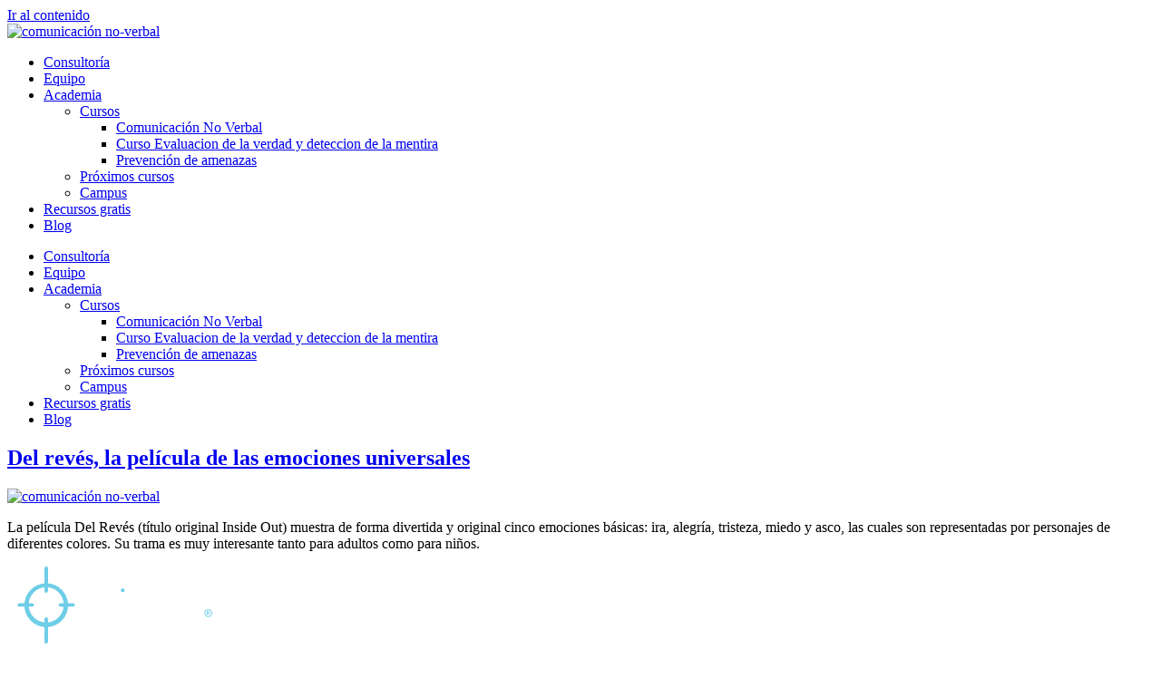

--- FILE ---
content_type: text/html; charset=UTF-8
request_url: https://www.no-verbal.com/2020/01/07/
body_size: 30724
content:
<!doctype html>
<html lang="es">
<head>
	<meta charset="UTF-8">
	<meta name="viewport" content="width=device-width, initial-scale=1">
	<link rel="profile" href="https://gmpg.org/xfn/11">
	<meta name='robots' content='noindex, follow' />
	<style>img:is([sizes="auto" i], [sizes^="auto," i]) { contain-intrinsic-size: 3000px 1500px }</style>
	
	<!-- This site is optimized with the Yoast SEO plugin v24.9 - https://yoast.com/wordpress/plugins/seo/ -->
	<title>07/01/2020 - No Verbal</title>
	<meta property="og:locale" content="es_ES" />
	<meta property="og:type" content="website" />
	<meta property="og:title" content="07/01/2020 - No Verbal" />
	<meta property="og:url" content="https://www.no-verbal.com/2020/01/07/" />
	<meta property="og:site_name" content="No Verbal" />
	<meta property="og:image" content="https://www.no-verbal.com/wp-content/uploads/2020/02/no-verbal-positiu-300-300-01.jpg" />
	<meta property="og:image:width" content="626" />
	<meta property="og:image:height" content="626" />
	<meta property="og:image:type" content="image/jpeg" />
	<script type="application/ld+json" class="yoast-schema-graph">{"@context":"https://schema.org","@graph":[{"@type":"CollectionPage","@id":"https://www.no-verbal.com/2020/01/07/","url":"https://www.no-verbal.com/2020/01/07/","name":"07/01/2020 - No Verbal","isPartOf":{"@id":"https://www.no-verbal.com/#website"},"primaryImageOfPage":{"@id":"https://www.no-verbal.com/2020/01/07/#primaryimage"},"image":{"@id":"https://www.no-verbal.com/2020/01/07/#primaryimage"},"thumbnailUrl":"https://www.no-verbal.com/wp-content/uploads/2020/01/inside-out-noverbal.jpg","breadcrumb":{"@id":"https://www.no-verbal.com/2020/01/07/#breadcrumb"},"inLanguage":"es"},{"@type":"ImageObject","inLanguage":"es","@id":"https://www.no-verbal.com/2020/01/07/#primaryimage","url":"https://www.no-verbal.com/wp-content/uploads/2020/01/inside-out-noverbal.jpg","contentUrl":"https://www.no-verbal.com/wp-content/uploads/2020/01/inside-out-noverbal.jpg","width":960,"height":512,"caption":"comunicación no-verbal"},{"@type":"BreadcrumbList","@id":"https://www.no-verbal.com/2020/01/07/#breadcrumb","itemListElement":[{"@type":"ListItem","position":1,"name":"Portada","item":"https://www.no-verbal.com/"},{"@type":"ListItem","position":2,"name":"Archivo de 07/01/2020"}]},{"@type":"WebSite","@id":"https://www.no-verbal.com/#website","url":"https://www.no-verbal.com/","name":"No Verbal","description":"Formamos a profesionales en el ámbito de la seguridad.","publisher":{"@id":"https://www.no-verbal.com/#organization"},"potentialAction":[{"@type":"SearchAction","target":{"@type":"EntryPoint","urlTemplate":"https://www.no-verbal.com/?s={search_term_string}"},"query-input":{"@type":"PropertyValueSpecification","valueRequired":true,"valueName":"search_term_string"}}],"inLanguage":"es"},{"@type":"Organization","@id":"https://www.no-verbal.com/#organization","name":"NO-VERBAL®","url":"https://www.no-verbal.com/","logo":{"@type":"ImageObject","inLanguage":"es","@id":"https://www.no-verbal.com/#/schema/logo/image/","url":"https://www.no-verbal.com/wp-content/uploads/2022/06/Captura-de-pantalla-2022-06-09-a-les-16.15.25.png","contentUrl":"https://www.no-verbal.com/wp-content/uploads/2022/06/Captura-de-pantalla-2022-06-09-a-les-16.15.25.png","width":989,"height":635,"caption":"NO-VERBAL®"},"image":{"@id":"https://www.no-verbal.com/#/schema/logo/image/"}}]}</script>
	<!-- / Yoast SEO plugin. -->


<link rel="alternate" type="application/rss+xml" title="No Verbal &raquo; Feed" href="https://www.no-verbal.com/feed/" />
<link rel="alternate" type="application/rss+xml" title="No Verbal &raquo; Feed de los comentarios" href="https://www.no-verbal.com/comments/feed/" />
<script>
window._wpemojiSettings = {"baseUrl":"https:\/\/s.w.org\/images\/core\/emoji\/16.0.1\/72x72\/","ext":".png","svgUrl":"https:\/\/s.w.org\/images\/core\/emoji\/16.0.1\/svg\/","svgExt":".svg","source":{"concatemoji":"https:\/\/www.no-verbal.com\/wp-includes\/js\/wp-emoji-release.min.js?ver=83809c36d86c149281a11ae5ddf0f928"}};
/*! This file is auto-generated */
!function(s,n){var o,i,e;function c(e){try{var t={supportTests:e,timestamp:(new Date).valueOf()};sessionStorage.setItem(o,JSON.stringify(t))}catch(e){}}function p(e,t,n){e.clearRect(0,0,e.canvas.width,e.canvas.height),e.fillText(t,0,0);var t=new Uint32Array(e.getImageData(0,0,e.canvas.width,e.canvas.height).data),a=(e.clearRect(0,0,e.canvas.width,e.canvas.height),e.fillText(n,0,0),new Uint32Array(e.getImageData(0,0,e.canvas.width,e.canvas.height).data));return t.every(function(e,t){return e===a[t]})}function u(e,t){e.clearRect(0,0,e.canvas.width,e.canvas.height),e.fillText(t,0,0);for(var n=e.getImageData(16,16,1,1),a=0;a<n.data.length;a++)if(0!==n.data[a])return!1;return!0}function f(e,t,n,a){switch(t){case"flag":return n(e,"\ud83c\udff3\ufe0f\u200d\u26a7\ufe0f","\ud83c\udff3\ufe0f\u200b\u26a7\ufe0f")?!1:!n(e,"\ud83c\udde8\ud83c\uddf6","\ud83c\udde8\u200b\ud83c\uddf6")&&!n(e,"\ud83c\udff4\udb40\udc67\udb40\udc62\udb40\udc65\udb40\udc6e\udb40\udc67\udb40\udc7f","\ud83c\udff4\u200b\udb40\udc67\u200b\udb40\udc62\u200b\udb40\udc65\u200b\udb40\udc6e\u200b\udb40\udc67\u200b\udb40\udc7f");case"emoji":return!a(e,"\ud83e\udedf")}return!1}function g(e,t,n,a){var r="undefined"!=typeof WorkerGlobalScope&&self instanceof WorkerGlobalScope?new OffscreenCanvas(300,150):s.createElement("canvas"),o=r.getContext("2d",{willReadFrequently:!0}),i=(o.textBaseline="top",o.font="600 32px Arial",{});return e.forEach(function(e){i[e]=t(o,e,n,a)}),i}function t(e){var t=s.createElement("script");t.src=e,t.defer=!0,s.head.appendChild(t)}"undefined"!=typeof Promise&&(o="wpEmojiSettingsSupports",i=["flag","emoji"],n.supports={everything:!0,everythingExceptFlag:!0},e=new Promise(function(e){s.addEventListener("DOMContentLoaded",e,{once:!0})}),new Promise(function(t){var n=function(){try{var e=JSON.parse(sessionStorage.getItem(o));if("object"==typeof e&&"number"==typeof e.timestamp&&(new Date).valueOf()<e.timestamp+604800&&"object"==typeof e.supportTests)return e.supportTests}catch(e){}return null}();if(!n){if("undefined"!=typeof Worker&&"undefined"!=typeof OffscreenCanvas&&"undefined"!=typeof URL&&URL.createObjectURL&&"undefined"!=typeof Blob)try{var e="postMessage("+g.toString()+"("+[JSON.stringify(i),f.toString(),p.toString(),u.toString()].join(",")+"));",a=new Blob([e],{type:"text/javascript"}),r=new Worker(URL.createObjectURL(a),{name:"wpTestEmojiSupports"});return void(r.onmessage=function(e){c(n=e.data),r.terminate(),t(n)})}catch(e){}c(n=g(i,f,p,u))}t(n)}).then(function(e){for(var t in e)n.supports[t]=e[t],n.supports.everything=n.supports.everything&&n.supports[t],"flag"!==t&&(n.supports.everythingExceptFlag=n.supports.everythingExceptFlag&&n.supports[t]);n.supports.everythingExceptFlag=n.supports.everythingExceptFlag&&!n.supports.flag,n.DOMReady=!1,n.readyCallback=function(){n.DOMReady=!0}}).then(function(){return e}).then(function(){var e;n.supports.everything||(n.readyCallback(),(e=n.source||{}).concatemoji?t(e.concatemoji):e.wpemoji&&e.twemoji&&(t(e.twemoji),t(e.wpemoji)))}))}((window,document),window._wpemojiSettings);
</script>
<link rel='stylesheet' id='ht_ctc_main_css-css' href='https://www.no-verbal.com/wp-content/plugins/click-to-chat-for-whatsapp/new/inc/assets/css/main.css?ver=4.20' media='all' />
<style id='wp-emoji-styles-inline-css'>

	img.wp-smiley, img.emoji {
		display: inline !important;
		border: none !important;
		box-shadow: none !important;
		height: 1em !important;
		width: 1em !important;
		margin: 0 0.07em !important;
		vertical-align: -0.1em !important;
		background: none !important;
		padding: 0 !important;
	}
</style>
<style id='global-styles-inline-css'>
:root{--wp--preset--aspect-ratio--square: 1;--wp--preset--aspect-ratio--4-3: 4/3;--wp--preset--aspect-ratio--3-4: 3/4;--wp--preset--aspect-ratio--3-2: 3/2;--wp--preset--aspect-ratio--2-3: 2/3;--wp--preset--aspect-ratio--16-9: 16/9;--wp--preset--aspect-ratio--9-16: 9/16;--wp--preset--color--black: #000000;--wp--preset--color--cyan-bluish-gray: #abb8c3;--wp--preset--color--white: #ffffff;--wp--preset--color--pale-pink: #f78da7;--wp--preset--color--vivid-red: #cf2e2e;--wp--preset--color--luminous-vivid-orange: #ff6900;--wp--preset--color--luminous-vivid-amber: #fcb900;--wp--preset--color--light-green-cyan: #7bdcb5;--wp--preset--color--vivid-green-cyan: #00d084;--wp--preset--color--pale-cyan-blue: #8ed1fc;--wp--preset--color--vivid-cyan-blue: #0693e3;--wp--preset--color--vivid-purple: #9b51e0;--wp--preset--gradient--vivid-cyan-blue-to-vivid-purple: linear-gradient(135deg,rgba(6,147,227,1) 0%,rgb(155,81,224) 100%);--wp--preset--gradient--light-green-cyan-to-vivid-green-cyan: linear-gradient(135deg,rgb(122,220,180) 0%,rgb(0,208,130) 100%);--wp--preset--gradient--luminous-vivid-amber-to-luminous-vivid-orange: linear-gradient(135deg,rgba(252,185,0,1) 0%,rgba(255,105,0,1) 100%);--wp--preset--gradient--luminous-vivid-orange-to-vivid-red: linear-gradient(135deg,rgba(255,105,0,1) 0%,rgb(207,46,46) 100%);--wp--preset--gradient--very-light-gray-to-cyan-bluish-gray: linear-gradient(135deg,rgb(238,238,238) 0%,rgb(169,184,195) 100%);--wp--preset--gradient--cool-to-warm-spectrum: linear-gradient(135deg,rgb(74,234,220) 0%,rgb(151,120,209) 20%,rgb(207,42,186) 40%,rgb(238,44,130) 60%,rgb(251,105,98) 80%,rgb(254,248,76) 100%);--wp--preset--gradient--blush-light-purple: linear-gradient(135deg,rgb(255,206,236) 0%,rgb(152,150,240) 100%);--wp--preset--gradient--blush-bordeaux: linear-gradient(135deg,rgb(254,205,165) 0%,rgb(254,45,45) 50%,rgb(107,0,62) 100%);--wp--preset--gradient--luminous-dusk: linear-gradient(135deg,rgb(255,203,112) 0%,rgb(199,81,192) 50%,rgb(65,88,208) 100%);--wp--preset--gradient--pale-ocean: linear-gradient(135deg,rgb(255,245,203) 0%,rgb(182,227,212) 50%,rgb(51,167,181) 100%);--wp--preset--gradient--electric-grass: linear-gradient(135deg,rgb(202,248,128) 0%,rgb(113,206,126) 100%);--wp--preset--gradient--midnight: linear-gradient(135deg,rgb(2,3,129) 0%,rgb(40,116,252) 100%);--wp--preset--font-size--small: 13px;--wp--preset--font-size--medium: 20px;--wp--preset--font-size--large: 36px;--wp--preset--font-size--x-large: 42px;--wp--preset--spacing--20: 0.44rem;--wp--preset--spacing--30: 0.67rem;--wp--preset--spacing--40: 1rem;--wp--preset--spacing--50: 1.5rem;--wp--preset--spacing--60: 2.25rem;--wp--preset--spacing--70: 3.38rem;--wp--preset--spacing--80: 5.06rem;--wp--preset--shadow--natural: 6px 6px 9px rgba(0, 0, 0, 0.2);--wp--preset--shadow--deep: 12px 12px 50px rgba(0, 0, 0, 0.4);--wp--preset--shadow--sharp: 6px 6px 0px rgba(0, 0, 0, 0.2);--wp--preset--shadow--outlined: 6px 6px 0px -3px rgba(255, 255, 255, 1), 6px 6px rgba(0, 0, 0, 1);--wp--preset--shadow--crisp: 6px 6px 0px rgba(0, 0, 0, 1);}:root { --wp--style--global--content-size: 800px;--wp--style--global--wide-size: 1200px; }:where(body) { margin: 0; }.wp-site-blocks > .alignleft { float: left; margin-right: 2em; }.wp-site-blocks > .alignright { float: right; margin-left: 2em; }.wp-site-blocks > .aligncenter { justify-content: center; margin-left: auto; margin-right: auto; }:where(.wp-site-blocks) > * { margin-block-start: 24px; margin-block-end: 0; }:where(.wp-site-blocks) > :first-child { margin-block-start: 0; }:where(.wp-site-blocks) > :last-child { margin-block-end: 0; }:root { --wp--style--block-gap: 24px; }:root :where(.is-layout-flow) > :first-child{margin-block-start: 0;}:root :where(.is-layout-flow) > :last-child{margin-block-end: 0;}:root :where(.is-layout-flow) > *{margin-block-start: 24px;margin-block-end: 0;}:root :where(.is-layout-constrained) > :first-child{margin-block-start: 0;}:root :where(.is-layout-constrained) > :last-child{margin-block-end: 0;}:root :where(.is-layout-constrained) > *{margin-block-start: 24px;margin-block-end: 0;}:root :where(.is-layout-flex){gap: 24px;}:root :where(.is-layout-grid){gap: 24px;}.is-layout-flow > .alignleft{float: left;margin-inline-start: 0;margin-inline-end: 2em;}.is-layout-flow > .alignright{float: right;margin-inline-start: 2em;margin-inline-end: 0;}.is-layout-flow > .aligncenter{margin-left: auto !important;margin-right: auto !important;}.is-layout-constrained > .alignleft{float: left;margin-inline-start: 0;margin-inline-end: 2em;}.is-layout-constrained > .alignright{float: right;margin-inline-start: 2em;margin-inline-end: 0;}.is-layout-constrained > .aligncenter{margin-left: auto !important;margin-right: auto !important;}.is-layout-constrained > :where(:not(.alignleft):not(.alignright):not(.alignfull)){max-width: var(--wp--style--global--content-size);margin-left: auto !important;margin-right: auto !important;}.is-layout-constrained > .alignwide{max-width: var(--wp--style--global--wide-size);}body .is-layout-flex{display: flex;}.is-layout-flex{flex-wrap: wrap;align-items: center;}.is-layout-flex > :is(*, div){margin: 0;}body .is-layout-grid{display: grid;}.is-layout-grid > :is(*, div){margin: 0;}body{padding-top: 0px;padding-right: 0px;padding-bottom: 0px;padding-left: 0px;}a:where(:not(.wp-element-button)){text-decoration: underline;}:root :where(.wp-element-button, .wp-block-button__link){background-color: #32373c;border-width: 0;color: #fff;font-family: inherit;font-size: inherit;line-height: inherit;padding: calc(0.667em + 2px) calc(1.333em + 2px);text-decoration: none;}.has-black-color{color: var(--wp--preset--color--black) !important;}.has-cyan-bluish-gray-color{color: var(--wp--preset--color--cyan-bluish-gray) !important;}.has-white-color{color: var(--wp--preset--color--white) !important;}.has-pale-pink-color{color: var(--wp--preset--color--pale-pink) !important;}.has-vivid-red-color{color: var(--wp--preset--color--vivid-red) !important;}.has-luminous-vivid-orange-color{color: var(--wp--preset--color--luminous-vivid-orange) !important;}.has-luminous-vivid-amber-color{color: var(--wp--preset--color--luminous-vivid-amber) !important;}.has-light-green-cyan-color{color: var(--wp--preset--color--light-green-cyan) !important;}.has-vivid-green-cyan-color{color: var(--wp--preset--color--vivid-green-cyan) !important;}.has-pale-cyan-blue-color{color: var(--wp--preset--color--pale-cyan-blue) !important;}.has-vivid-cyan-blue-color{color: var(--wp--preset--color--vivid-cyan-blue) !important;}.has-vivid-purple-color{color: var(--wp--preset--color--vivid-purple) !important;}.has-black-background-color{background-color: var(--wp--preset--color--black) !important;}.has-cyan-bluish-gray-background-color{background-color: var(--wp--preset--color--cyan-bluish-gray) !important;}.has-white-background-color{background-color: var(--wp--preset--color--white) !important;}.has-pale-pink-background-color{background-color: var(--wp--preset--color--pale-pink) !important;}.has-vivid-red-background-color{background-color: var(--wp--preset--color--vivid-red) !important;}.has-luminous-vivid-orange-background-color{background-color: var(--wp--preset--color--luminous-vivid-orange) !important;}.has-luminous-vivid-amber-background-color{background-color: var(--wp--preset--color--luminous-vivid-amber) !important;}.has-light-green-cyan-background-color{background-color: var(--wp--preset--color--light-green-cyan) !important;}.has-vivid-green-cyan-background-color{background-color: var(--wp--preset--color--vivid-green-cyan) !important;}.has-pale-cyan-blue-background-color{background-color: var(--wp--preset--color--pale-cyan-blue) !important;}.has-vivid-cyan-blue-background-color{background-color: var(--wp--preset--color--vivid-cyan-blue) !important;}.has-vivid-purple-background-color{background-color: var(--wp--preset--color--vivid-purple) !important;}.has-black-border-color{border-color: var(--wp--preset--color--black) !important;}.has-cyan-bluish-gray-border-color{border-color: var(--wp--preset--color--cyan-bluish-gray) !important;}.has-white-border-color{border-color: var(--wp--preset--color--white) !important;}.has-pale-pink-border-color{border-color: var(--wp--preset--color--pale-pink) !important;}.has-vivid-red-border-color{border-color: var(--wp--preset--color--vivid-red) !important;}.has-luminous-vivid-orange-border-color{border-color: var(--wp--preset--color--luminous-vivid-orange) !important;}.has-luminous-vivid-amber-border-color{border-color: var(--wp--preset--color--luminous-vivid-amber) !important;}.has-light-green-cyan-border-color{border-color: var(--wp--preset--color--light-green-cyan) !important;}.has-vivid-green-cyan-border-color{border-color: var(--wp--preset--color--vivid-green-cyan) !important;}.has-pale-cyan-blue-border-color{border-color: var(--wp--preset--color--pale-cyan-blue) !important;}.has-vivid-cyan-blue-border-color{border-color: var(--wp--preset--color--vivid-cyan-blue) !important;}.has-vivid-purple-border-color{border-color: var(--wp--preset--color--vivid-purple) !important;}.has-vivid-cyan-blue-to-vivid-purple-gradient-background{background: var(--wp--preset--gradient--vivid-cyan-blue-to-vivid-purple) !important;}.has-light-green-cyan-to-vivid-green-cyan-gradient-background{background: var(--wp--preset--gradient--light-green-cyan-to-vivid-green-cyan) !important;}.has-luminous-vivid-amber-to-luminous-vivid-orange-gradient-background{background: var(--wp--preset--gradient--luminous-vivid-amber-to-luminous-vivid-orange) !important;}.has-luminous-vivid-orange-to-vivid-red-gradient-background{background: var(--wp--preset--gradient--luminous-vivid-orange-to-vivid-red) !important;}.has-very-light-gray-to-cyan-bluish-gray-gradient-background{background: var(--wp--preset--gradient--very-light-gray-to-cyan-bluish-gray) !important;}.has-cool-to-warm-spectrum-gradient-background{background: var(--wp--preset--gradient--cool-to-warm-spectrum) !important;}.has-blush-light-purple-gradient-background{background: var(--wp--preset--gradient--blush-light-purple) !important;}.has-blush-bordeaux-gradient-background{background: var(--wp--preset--gradient--blush-bordeaux) !important;}.has-luminous-dusk-gradient-background{background: var(--wp--preset--gradient--luminous-dusk) !important;}.has-pale-ocean-gradient-background{background: var(--wp--preset--gradient--pale-ocean) !important;}.has-electric-grass-gradient-background{background: var(--wp--preset--gradient--electric-grass) !important;}.has-midnight-gradient-background{background: var(--wp--preset--gradient--midnight) !important;}.has-small-font-size{font-size: var(--wp--preset--font-size--small) !important;}.has-medium-font-size{font-size: var(--wp--preset--font-size--medium) !important;}.has-large-font-size{font-size: var(--wp--preset--font-size--large) !important;}.has-x-large-font-size{font-size: var(--wp--preset--font-size--x-large) !important;}
:root :where(.wp-block-pullquote){font-size: 1.5em;line-height: 1.6;}
</style>
<link rel='stylesheet' id='cookie-law-info-css' href='https://www.no-verbal.com/wp-content/plugins/cookie-law-info/legacy/public/css/cookie-law-info-public.css?ver=3.2.9' media='all' />
<link rel='stylesheet' id='cookie-law-info-gdpr-css' href='https://www.no-verbal.com/wp-content/plugins/cookie-law-info/legacy/public/css/cookie-law-info-gdpr.css?ver=3.2.9' media='all' />
<link rel='stylesheet' id='dashicons-css' href='https://www.no-verbal.com/wp-includes/css/dashicons.min.css?ver=83809c36d86c149281a11ae5ddf0f928' media='all' />
<link rel='stylesheet' id='edwiserbridge_font_awesome-css' href='https://www.no-verbal.com/wp-content/plugins/edwiser-bridge/public/assets/css/font-awesome-4.4.0/css/font-awesome.min.css?ver=2.2.0' media='all' />
<link rel='stylesheet' id='edwiserbridge-css' href='https://www.no-verbal.com/wp-content/plugins/edwiser-bridge/public/assets/css/eb-public.css?ver=2.2.0' media='all' />
<link rel='stylesheet' id='wdmdatatablecss-css' href='https://www.no-verbal.com/wp-content/plugins/edwiser-bridge/public/assets/css/datatable.css?ver=2.2.0' media='all' />
<link rel='stylesheet' id='eb-public-jquery-ui-css-css' href='https://www.no-verbal.com/wp-content/plugins/edwiser-bridge/admin/assets/css/jquery-ui.css?ver=2.2.0' media='all' />
<link rel='stylesheet' id='woocommerce_integration-css' href='https://www.no-verbal.com/wp-content/plugins/woocommerce-integration/public/css/bridge-woocommerce-public.css?ver=2.2.3' media='all' />
<link rel='stylesheet' id='woocommerce-layout-css' href='https://www.no-verbal.com/wp-content/plugins/woocommerce/assets/css/woocommerce-layout.css?ver=9.8.6' media='all' />
<link rel='stylesheet' id='woocommerce-smallscreen-css' href='https://www.no-verbal.com/wp-content/plugins/woocommerce/assets/css/woocommerce-smallscreen.css?ver=9.8.6' media='only screen and (max-width: 768px)' />
<link rel='stylesheet' id='woocommerce-general-css' href='https://www.no-verbal.com/wp-content/plugins/woocommerce/assets/css/woocommerce.css?ver=9.8.6' media='all' />
<style id='woocommerce-inline-inline-css'>
.woocommerce form .form-row .required { visibility: visible; }
</style>
<link rel='stylesheet' id='cmplz-general-css' href='https://www.no-verbal.com/wp-content/plugins/complianz-gdpr/assets/css/cookieblocker.min.css?ver=1744735406' media='all' />
<link rel='stylesheet' id='brands-styles-css' href='https://www.no-verbal.com/wp-content/plugins/woocommerce/assets/css/brands.css?ver=9.8.6' media='all' />
<link rel='stylesheet' id='hello-elementor-css' href='https://www.no-verbal.com/wp-content/themes/hello-elementor/style.min.css?ver=3.3.0' media='all' />
<link rel='stylesheet' id='hello-elementor-theme-style-css' href='https://www.no-verbal.com/wp-content/themes/hello-elementor/theme.min.css?ver=3.3.0' media='all' />
<link rel='stylesheet' id='hello-elementor-header-footer-css' href='https://www.no-verbal.com/wp-content/themes/hello-elementor/header-footer.min.css?ver=3.3.0' media='all' />
<link rel='stylesheet' id='elementor-frontend-css' href='https://www.no-verbal.com/wp-content/plugins/elementor/assets/css/frontend.min.css?ver=3.28.3' media='all' />
<style id='elementor-frontend-inline-css'>
@-webkit-keyframes ha_fadeIn{0%{opacity:0}to{opacity:1}}@keyframes ha_fadeIn{0%{opacity:0}to{opacity:1}}@-webkit-keyframes ha_zoomIn{0%{opacity:0;-webkit-transform:scale3d(.3,.3,.3);transform:scale3d(.3,.3,.3)}50%{opacity:1}}@keyframes ha_zoomIn{0%{opacity:0;-webkit-transform:scale3d(.3,.3,.3);transform:scale3d(.3,.3,.3)}50%{opacity:1}}@-webkit-keyframes ha_rollIn{0%{opacity:0;-webkit-transform:translate3d(-100%,0,0) rotate3d(0,0,1,-120deg);transform:translate3d(-100%,0,0) rotate3d(0,0,1,-120deg)}to{opacity:1}}@keyframes ha_rollIn{0%{opacity:0;-webkit-transform:translate3d(-100%,0,0) rotate3d(0,0,1,-120deg);transform:translate3d(-100%,0,0) rotate3d(0,0,1,-120deg)}to{opacity:1}}@-webkit-keyframes ha_bounce{0%,20%,53%,to{-webkit-animation-timing-function:cubic-bezier(.215,.61,.355,1);animation-timing-function:cubic-bezier(.215,.61,.355,1)}40%,43%{-webkit-transform:translate3d(0,-30px,0) scaleY(1.1);transform:translate3d(0,-30px,0) scaleY(1.1);-webkit-animation-timing-function:cubic-bezier(.755,.05,.855,.06);animation-timing-function:cubic-bezier(.755,.05,.855,.06)}70%{-webkit-transform:translate3d(0,-15px,0) scaleY(1.05);transform:translate3d(0,-15px,0) scaleY(1.05);-webkit-animation-timing-function:cubic-bezier(.755,.05,.855,.06);animation-timing-function:cubic-bezier(.755,.05,.855,.06)}80%{-webkit-transition-timing-function:cubic-bezier(.215,.61,.355,1);transition-timing-function:cubic-bezier(.215,.61,.355,1);-webkit-transform:translate3d(0,0,0) scaleY(.95);transform:translate3d(0,0,0) scaleY(.95)}90%{-webkit-transform:translate3d(0,-4px,0) scaleY(1.02);transform:translate3d(0,-4px,0) scaleY(1.02)}}@keyframes ha_bounce{0%,20%,53%,to{-webkit-animation-timing-function:cubic-bezier(.215,.61,.355,1);animation-timing-function:cubic-bezier(.215,.61,.355,1)}40%,43%{-webkit-transform:translate3d(0,-30px,0) scaleY(1.1);transform:translate3d(0,-30px,0) scaleY(1.1);-webkit-animation-timing-function:cubic-bezier(.755,.05,.855,.06);animation-timing-function:cubic-bezier(.755,.05,.855,.06)}70%{-webkit-transform:translate3d(0,-15px,0) scaleY(1.05);transform:translate3d(0,-15px,0) scaleY(1.05);-webkit-animation-timing-function:cubic-bezier(.755,.05,.855,.06);animation-timing-function:cubic-bezier(.755,.05,.855,.06)}80%{-webkit-transition-timing-function:cubic-bezier(.215,.61,.355,1);transition-timing-function:cubic-bezier(.215,.61,.355,1);-webkit-transform:translate3d(0,0,0) scaleY(.95);transform:translate3d(0,0,0) scaleY(.95)}90%{-webkit-transform:translate3d(0,-4px,0) scaleY(1.02);transform:translate3d(0,-4px,0) scaleY(1.02)}}@-webkit-keyframes ha_bounceIn{0%,20%,40%,60%,80%,to{-webkit-animation-timing-function:cubic-bezier(.215,.61,.355,1);animation-timing-function:cubic-bezier(.215,.61,.355,1)}0%{opacity:0;-webkit-transform:scale3d(.3,.3,.3);transform:scale3d(.3,.3,.3)}20%{-webkit-transform:scale3d(1.1,1.1,1.1);transform:scale3d(1.1,1.1,1.1)}40%{-webkit-transform:scale3d(.9,.9,.9);transform:scale3d(.9,.9,.9)}60%{opacity:1;-webkit-transform:scale3d(1.03,1.03,1.03);transform:scale3d(1.03,1.03,1.03)}80%{-webkit-transform:scale3d(.97,.97,.97);transform:scale3d(.97,.97,.97)}to{opacity:1}}@keyframes ha_bounceIn{0%,20%,40%,60%,80%,to{-webkit-animation-timing-function:cubic-bezier(.215,.61,.355,1);animation-timing-function:cubic-bezier(.215,.61,.355,1)}0%{opacity:0;-webkit-transform:scale3d(.3,.3,.3);transform:scale3d(.3,.3,.3)}20%{-webkit-transform:scale3d(1.1,1.1,1.1);transform:scale3d(1.1,1.1,1.1)}40%{-webkit-transform:scale3d(.9,.9,.9);transform:scale3d(.9,.9,.9)}60%{opacity:1;-webkit-transform:scale3d(1.03,1.03,1.03);transform:scale3d(1.03,1.03,1.03)}80%{-webkit-transform:scale3d(.97,.97,.97);transform:scale3d(.97,.97,.97)}to{opacity:1}}@-webkit-keyframes ha_flipInX{0%{opacity:0;-webkit-transform:perspective(400px) rotate3d(1,0,0,90deg);transform:perspective(400px) rotate3d(1,0,0,90deg);-webkit-animation-timing-function:ease-in;animation-timing-function:ease-in}40%{-webkit-transform:perspective(400px) rotate3d(1,0,0,-20deg);transform:perspective(400px) rotate3d(1,0,0,-20deg);-webkit-animation-timing-function:ease-in;animation-timing-function:ease-in}60%{opacity:1;-webkit-transform:perspective(400px) rotate3d(1,0,0,10deg);transform:perspective(400px) rotate3d(1,0,0,10deg)}80%{-webkit-transform:perspective(400px) rotate3d(1,0,0,-5deg);transform:perspective(400px) rotate3d(1,0,0,-5deg)}}@keyframes ha_flipInX{0%{opacity:0;-webkit-transform:perspective(400px) rotate3d(1,0,0,90deg);transform:perspective(400px) rotate3d(1,0,0,90deg);-webkit-animation-timing-function:ease-in;animation-timing-function:ease-in}40%{-webkit-transform:perspective(400px) rotate3d(1,0,0,-20deg);transform:perspective(400px) rotate3d(1,0,0,-20deg);-webkit-animation-timing-function:ease-in;animation-timing-function:ease-in}60%{opacity:1;-webkit-transform:perspective(400px) rotate3d(1,0,0,10deg);transform:perspective(400px) rotate3d(1,0,0,10deg)}80%{-webkit-transform:perspective(400px) rotate3d(1,0,0,-5deg);transform:perspective(400px) rotate3d(1,0,0,-5deg)}}@-webkit-keyframes ha_flipInY{0%{opacity:0;-webkit-transform:perspective(400px) rotate3d(0,1,0,90deg);transform:perspective(400px) rotate3d(0,1,0,90deg);-webkit-animation-timing-function:ease-in;animation-timing-function:ease-in}40%{-webkit-transform:perspective(400px) rotate3d(0,1,0,-20deg);transform:perspective(400px) rotate3d(0,1,0,-20deg);-webkit-animation-timing-function:ease-in;animation-timing-function:ease-in}60%{opacity:1;-webkit-transform:perspective(400px) rotate3d(0,1,0,10deg);transform:perspective(400px) rotate3d(0,1,0,10deg)}80%{-webkit-transform:perspective(400px) rotate3d(0,1,0,-5deg);transform:perspective(400px) rotate3d(0,1,0,-5deg)}}@keyframes ha_flipInY{0%{opacity:0;-webkit-transform:perspective(400px) rotate3d(0,1,0,90deg);transform:perspective(400px) rotate3d(0,1,0,90deg);-webkit-animation-timing-function:ease-in;animation-timing-function:ease-in}40%{-webkit-transform:perspective(400px) rotate3d(0,1,0,-20deg);transform:perspective(400px) rotate3d(0,1,0,-20deg);-webkit-animation-timing-function:ease-in;animation-timing-function:ease-in}60%{opacity:1;-webkit-transform:perspective(400px) rotate3d(0,1,0,10deg);transform:perspective(400px) rotate3d(0,1,0,10deg)}80%{-webkit-transform:perspective(400px) rotate3d(0,1,0,-5deg);transform:perspective(400px) rotate3d(0,1,0,-5deg)}}@-webkit-keyframes ha_swing{20%{-webkit-transform:rotate3d(0,0,1,15deg);transform:rotate3d(0,0,1,15deg)}40%{-webkit-transform:rotate3d(0,0,1,-10deg);transform:rotate3d(0,0,1,-10deg)}60%{-webkit-transform:rotate3d(0,0,1,5deg);transform:rotate3d(0,0,1,5deg)}80%{-webkit-transform:rotate3d(0,0,1,-5deg);transform:rotate3d(0,0,1,-5deg)}}@keyframes ha_swing{20%{-webkit-transform:rotate3d(0,0,1,15deg);transform:rotate3d(0,0,1,15deg)}40%{-webkit-transform:rotate3d(0,0,1,-10deg);transform:rotate3d(0,0,1,-10deg)}60%{-webkit-transform:rotate3d(0,0,1,5deg);transform:rotate3d(0,0,1,5deg)}80%{-webkit-transform:rotate3d(0,0,1,-5deg);transform:rotate3d(0,0,1,-5deg)}}@-webkit-keyframes ha_slideInDown{0%{visibility:visible;-webkit-transform:translate3d(0,-100%,0);transform:translate3d(0,-100%,0)}}@keyframes ha_slideInDown{0%{visibility:visible;-webkit-transform:translate3d(0,-100%,0);transform:translate3d(0,-100%,0)}}@-webkit-keyframes ha_slideInUp{0%{visibility:visible;-webkit-transform:translate3d(0,100%,0);transform:translate3d(0,100%,0)}}@keyframes ha_slideInUp{0%{visibility:visible;-webkit-transform:translate3d(0,100%,0);transform:translate3d(0,100%,0)}}@-webkit-keyframes ha_slideInLeft{0%{visibility:visible;-webkit-transform:translate3d(-100%,0,0);transform:translate3d(-100%,0,0)}}@keyframes ha_slideInLeft{0%{visibility:visible;-webkit-transform:translate3d(-100%,0,0);transform:translate3d(-100%,0,0)}}@-webkit-keyframes ha_slideInRight{0%{visibility:visible;-webkit-transform:translate3d(100%,0,0);transform:translate3d(100%,0,0)}}@keyframes ha_slideInRight{0%{visibility:visible;-webkit-transform:translate3d(100%,0,0);transform:translate3d(100%,0,0)}}.ha_fadeIn{-webkit-animation-name:ha_fadeIn;animation-name:ha_fadeIn}.ha_zoomIn{-webkit-animation-name:ha_zoomIn;animation-name:ha_zoomIn}.ha_rollIn{-webkit-animation-name:ha_rollIn;animation-name:ha_rollIn}.ha_bounce{-webkit-transform-origin:center bottom;-ms-transform-origin:center bottom;transform-origin:center bottom;-webkit-animation-name:ha_bounce;animation-name:ha_bounce}.ha_bounceIn{-webkit-animation-name:ha_bounceIn;animation-name:ha_bounceIn;-webkit-animation-duration:.75s;-webkit-animation-duration:calc(var(--animate-duration)*.75);animation-duration:.75s;animation-duration:calc(var(--animate-duration)*.75)}.ha_flipInX,.ha_flipInY{-webkit-animation-name:ha_flipInX;animation-name:ha_flipInX;-webkit-backface-visibility:visible!important;backface-visibility:visible!important}.ha_flipInY{-webkit-animation-name:ha_flipInY;animation-name:ha_flipInY}.ha_swing{-webkit-transform-origin:top center;-ms-transform-origin:top center;transform-origin:top center;-webkit-animation-name:ha_swing;animation-name:ha_swing}.ha_slideInDown{-webkit-animation-name:ha_slideInDown;animation-name:ha_slideInDown}.ha_slideInUp{-webkit-animation-name:ha_slideInUp;animation-name:ha_slideInUp}.ha_slideInLeft{-webkit-animation-name:ha_slideInLeft;animation-name:ha_slideInLeft}.ha_slideInRight{-webkit-animation-name:ha_slideInRight;animation-name:ha_slideInRight}.ha-css-transform-yes{-webkit-transition-duration:var(--ha-tfx-transition-duration, .2s);transition-duration:var(--ha-tfx-transition-duration, .2s);-webkit-transition-property:-webkit-transform;transition-property:transform;transition-property:transform,-webkit-transform;-webkit-transform:translate(var(--ha-tfx-translate-x, 0),var(--ha-tfx-translate-y, 0)) scale(var(--ha-tfx-scale-x, 1),var(--ha-tfx-scale-y, 1)) skew(var(--ha-tfx-skew-x, 0),var(--ha-tfx-skew-y, 0)) rotateX(var(--ha-tfx-rotate-x, 0)) rotateY(var(--ha-tfx-rotate-y, 0)) rotateZ(var(--ha-tfx-rotate-z, 0));transform:translate(var(--ha-tfx-translate-x, 0),var(--ha-tfx-translate-y, 0)) scale(var(--ha-tfx-scale-x, 1),var(--ha-tfx-scale-y, 1)) skew(var(--ha-tfx-skew-x, 0),var(--ha-tfx-skew-y, 0)) rotateX(var(--ha-tfx-rotate-x, 0)) rotateY(var(--ha-tfx-rotate-y, 0)) rotateZ(var(--ha-tfx-rotate-z, 0))}.ha-css-transform-yes:hover{-webkit-transform:translate(var(--ha-tfx-translate-x-hover, var(--ha-tfx-translate-x, 0)),var(--ha-tfx-translate-y-hover, var(--ha-tfx-translate-y, 0))) scale(var(--ha-tfx-scale-x-hover, var(--ha-tfx-scale-x, 1)),var(--ha-tfx-scale-y-hover, var(--ha-tfx-scale-y, 1))) skew(var(--ha-tfx-skew-x-hover, var(--ha-tfx-skew-x, 0)),var(--ha-tfx-skew-y-hover, var(--ha-tfx-skew-y, 0))) rotateX(var(--ha-tfx-rotate-x-hover, var(--ha-tfx-rotate-x, 0))) rotateY(var(--ha-tfx-rotate-y-hover, var(--ha-tfx-rotate-y, 0))) rotateZ(var(--ha-tfx-rotate-z-hover, var(--ha-tfx-rotate-z, 0)));transform:translate(var(--ha-tfx-translate-x-hover, var(--ha-tfx-translate-x, 0)),var(--ha-tfx-translate-y-hover, var(--ha-tfx-translate-y, 0))) scale(var(--ha-tfx-scale-x-hover, var(--ha-tfx-scale-x, 1)),var(--ha-tfx-scale-y-hover, var(--ha-tfx-scale-y, 1))) skew(var(--ha-tfx-skew-x-hover, var(--ha-tfx-skew-x, 0)),var(--ha-tfx-skew-y-hover, var(--ha-tfx-skew-y, 0))) rotateX(var(--ha-tfx-rotate-x-hover, var(--ha-tfx-rotate-x, 0))) rotateY(var(--ha-tfx-rotate-y-hover, var(--ha-tfx-rotate-y, 0))) rotateZ(var(--ha-tfx-rotate-z-hover, var(--ha-tfx-rotate-z, 0)))}.happy-addon>.elementor-widget-container{word-wrap:break-word;overflow-wrap:break-word}.happy-addon>.elementor-widget-container,.happy-addon>.elementor-widget-container *{-webkit-box-sizing:border-box;box-sizing:border-box}.happy-addon p:empty{display:none}.happy-addon .elementor-inline-editing{min-height:auto!important}.happy-addon-pro img{max-width:100%;height:auto;-o-object-fit:cover;object-fit:cover}.ha-screen-reader-text{position:absolute;overflow:hidden;clip:rect(1px,1px,1px,1px);margin:-1px;padding:0;width:1px;height:1px;border:0;word-wrap:normal!important;-webkit-clip-path:inset(50%);clip-path:inset(50%)}.ha-has-bg-overlay>.elementor-widget-container{position:relative;z-index:1}.ha-has-bg-overlay>.elementor-widget-container:before{position:absolute;top:0;left:0;z-index:-1;width:100%;height:100%;content:""}.ha-popup--is-enabled .ha-js-popup,.ha-popup--is-enabled .ha-js-popup img{cursor:-webkit-zoom-in!important;cursor:zoom-in!important}.mfp-wrap .mfp-arrow,.mfp-wrap .mfp-close{background-color:transparent}.mfp-wrap .mfp-arrow:focus,.mfp-wrap .mfp-close:focus{outline-width:thin}.ha-advanced-tooltip-enable{position:relative;cursor:pointer;--ha-tooltip-arrow-color:black;--ha-tooltip-arrow-distance:0}.ha-advanced-tooltip-enable .ha-advanced-tooltip-content{position:absolute;z-index:999;display:none;padding:5px 0;width:120px;height:auto;border-radius:6px;background-color:#000;color:#fff;text-align:center;opacity:0}.ha-advanced-tooltip-enable .ha-advanced-tooltip-content::after{position:absolute;border-width:5px;border-style:solid;content:""}.ha-advanced-tooltip-enable .ha-advanced-tooltip-content.no-arrow::after{visibility:hidden}.ha-advanced-tooltip-enable .ha-advanced-tooltip-content.show{display:inline-block;opacity:1}.ha-advanced-tooltip-enable.ha-advanced-tooltip-top .ha-advanced-tooltip-content,body[data-elementor-device-mode=tablet] .ha-advanced-tooltip-enable.ha-advanced-tooltip-tablet-top .ha-advanced-tooltip-content{top:unset;right:0;bottom:calc(101% + var(--ha-tooltip-arrow-distance));left:0;margin:0 auto}.ha-advanced-tooltip-enable.ha-advanced-tooltip-top .ha-advanced-tooltip-content::after,body[data-elementor-device-mode=tablet] .ha-advanced-tooltip-enable.ha-advanced-tooltip-tablet-top .ha-advanced-tooltip-content::after{top:100%;right:unset;bottom:unset;left:50%;border-color:var(--ha-tooltip-arrow-color) transparent transparent transparent;-webkit-transform:translateX(-50%);-ms-transform:translateX(-50%);transform:translateX(-50%)}.ha-advanced-tooltip-enable.ha-advanced-tooltip-bottom .ha-advanced-tooltip-content,body[data-elementor-device-mode=tablet] .ha-advanced-tooltip-enable.ha-advanced-tooltip-tablet-bottom .ha-advanced-tooltip-content{top:calc(101% + var(--ha-tooltip-arrow-distance));right:0;bottom:unset;left:0;margin:0 auto}.ha-advanced-tooltip-enable.ha-advanced-tooltip-bottom .ha-advanced-tooltip-content::after,body[data-elementor-device-mode=tablet] .ha-advanced-tooltip-enable.ha-advanced-tooltip-tablet-bottom .ha-advanced-tooltip-content::after{top:unset;right:unset;bottom:100%;left:50%;border-color:transparent transparent var(--ha-tooltip-arrow-color) transparent;-webkit-transform:translateX(-50%);-ms-transform:translateX(-50%);transform:translateX(-50%)}.ha-advanced-tooltip-enable.ha-advanced-tooltip-left .ha-advanced-tooltip-content,body[data-elementor-device-mode=tablet] .ha-advanced-tooltip-enable.ha-advanced-tooltip-tablet-left .ha-advanced-tooltip-content{top:50%;right:calc(101% + var(--ha-tooltip-arrow-distance));bottom:unset;left:unset;-webkit-transform:translateY(-50%);-ms-transform:translateY(-50%);transform:translateY(-50%)}.ha-advanced-tooltip-enable.ha-advanced-tooltip-left .ha-advanced-tooltip-content::after,body[data-elementor-device-mode=tablet] .ha-advanced-tooltip-enable.ha-advanced-tooltip-tablet-left .ha-advanced-tooltip-content::after{top:50%;right:unset;bottom:unset;left:100%;border-color:transparent transparent transparent var(--ha-tooltip-arrow-color);-webkit-transform:translateY(-50%);-ms-transform:translateY(-50%);transform:translateY(-50%)}.ha-advanced-tooltip-enable.ha-advanced-tooltip-right .ha-advanced-tooltip-content,body[data-elementor-device-mode=tablet] .ha-advanced-tooltip-enable.ha-advanced-tooltip-tablet-right .ha-advanced-tooltip-content{top:50%;right:unset;bottom:unset;left:calc(101% + var(--ha-tooltip-arrow-distance));-webkit-transform:translateY(-50%);-ms-transform:translateY(-50%);transform:translateY(-50%)}.ha-advanced-tooltip-enable.ha-advanced-tooltip-right .ha-advanced-tooltip-content::after,body[data-elementor-device-mode=tablet] .ha-advanced-tooltip-enable.ha-advanced-tooltip-tablet-right .ha-advanced-tooltip-content::after{top:50%;right:100%;bottom:unset;left:unset;border-color:transparent var(--ha-tooltip-arrow-color) transparent transparent;-webkit-transform:translateY(-50%);-ms-transform:translateY(-50%);transform:translateY(-50%)}body[data-elementor-device-mode=mobile] .ha-advanced-tooltip-enable.ha-advanced-tooltip-mobile-top .ha-advanced-tooltip-content{top:unset;right:0;bottom:calc(101% + var(--ha-tooltip-arrow-distance));left:0;margin:0 auto}body[data-elementor-device-mode=mobile] .ha-advanced-tooltip-enable.ha-advanced-tooltip-mobile-top .ha-advanced-tooltip-content::after{top:100%;right:unset;bottom:unset;left:50%;border-color:var(--ha-tooltip-arrow-color) transparent transparent transparent;-webkit-transform:translateX(-50%);-ms-transform:translateX(-50%);transform:translateX(-50%)}body[data-elementor-device-mode=mobile] .ha-advanced-tooltip-enable.ha-advanced-tooltip-mobile-bottom .ha-advanced-tooltip-content{top:calc(101% + var(--ha-tooltip-arrow-distance));right:0;bottom:unset;left:0;margin:0 auto}body[data-elementor-device-mode=mobile] .ha-advanced-tooltip-enable.ha-advanced-tooltip-mobile-bottom .ha-advanced-tooltip-content::after{top:unset;right:unset;bottom:100%;left:50%;border-color:transparent transparent var(--ha-tooltip-arrow-color) transparent;-webkit-transform:translateX(-50%);-ms-transform:translateX(-50%);transform:translateX(-50%)}body[data-elementor-device-mode=mobile] .ha-advanced-tooltip-enable.ha-advanced-tooltip-mobile-left .ha-advanced-tooltip-content{top:50%;right:calc(101% + var(--ha-tooltip-arrow-distance));bottom:unset;left:unset;-webkit-transform:translateY(-50%);-ms-transform:translateY(-50%);transform:translateY(-50%)}body[data-elementor-device-mode=mobile] .ha-advanced-tooltip-enable.ha-advanced-tooltip-mobile-left .ha-advanced-tooltip-content::after{top:50%;right:unset;bottom:unset;left:100%;border-color:transparent transparent transparent var(--ha-tooltip-arrow-color);-webkit-transform:translateY(-50%);-ms-transform:translateY(-50%);transform:translateY(-50%)}body[data-elementor-device-mode=mobile] .ha-advanced-tooltip-enable.ha-advanced-tooltip-mobile-right .ha-advanced-tooltip-content{top:50%;right:unset;bottom:unset;left:calc(101% + var(--ha-tooltip-arrow-distance));-webkit-transform:translateY(-50%);-ms-transform:translateY(-50%);transform:translateY(-50%)}body[data-elementor-device-mode=mobile] .ha-advanced-tooltip-enable.ha-advanced-tooltip-mobile-right .ha-advanced-tooltip-content::after{top:50%;right:100%;bottom:unset;left:unset;border-color:transparent var(--ha-tooltip-arrow-color) transparent transparent;-webkit-transform:translateY(-50%);-ms-transform:translateY(-50%);transform:translateY(-50%)}body.elementor-editor-active .happy-addon.ha-gravityforms .gform_wrapper{display:block!important}.ha-scroll-to-top-wrap.ha-scroll-to-top-hide{display:none}.ha-scroll-to-top-wrap.edit-mode,.ha-scroll-to-top-wrap.single-page-off{display:none!important}.ha-scroll-to-top-button{position:fixed;right:15px;bottom:15px;z-index:9999;display:-webkit-box;display:-webkit-flex;display:-ms-flexbox;display:flex;-webkit-box-align:center;-webkit-align-items:center;align-items:center;-ms-flex-align:center;-webkit-box-pack:center;-ms-flex-pack:center;-webkit-justify-content:center;justify-content:center;width:50px;height:50px;border-radius:50px;background-color:#5636d1;color:#fff;text-align:center;opacity:1;cursor:pointer;-webkit-transition:all .3s;transition:all .3s}.ha-scroll-to-top-button i{color:#fff;font-size:16px}.ha-scroll-to-top-button:hover{background-color:#e2498a}
</style>
<link rel='stylesheet' id='widget-image-css' href='https://www.no-verbal.com/wp-content/plugins/elementor/assets/css/widget-image.min.css?ver=3.28.3' media='all' />
<link rel='stylesheet' id='widget-nav-menu-css' href='https://www.no-verbal.com/wp-content/plugins/pro-elements/assets/css/widget-nav-menu.min.css?ver=3.28.1' media='all' />
<link rel='stylesheet' id='widget-heading-css' href='https://www.no-verbal.com/wp-content/plugins/elementor/assets/css/widget-heading.min.css?ver=3.28.3' media='all' />
<link rel='stylesheet' id='widget-icon-list-css' href='https://www.no-verbal.com/wp-content/plugins/elementor/assets/css/widget-icon-list.min.css?ver=3.28.3' media='all' />
<link rel='stylesheet' id='widget-form-css' href='https://www.no-verbal.com/wp-content/plugins/pro-elements/assets/css/widget-form.min.css?ver=3.28.1' media='all' />
<link rel='stylesheet' id='widget-spacer-css' href='https://www.no-verbal.com/wp-content/plugins/elementor/assets/css/widget-spacer.min.css?ver=3.28.3' media='all' />
<link rel='stylesheet' id='elementor-icons-css' href='https://www.no-verbal.com/wp-content/plugins/elementor/assets/lib/eicons/css/elementor-icons.min.css?ver=5.36.0' media='all' />
<link rel='stylesheet' id='elementor-post-1563-css' href='https://www.no-verbal.com/wp-content/uploads/elementor/css/post-1563.css?ver=1744739011' media='all' />
<link rel='stylesheet' id='elementor-post-13-css' href='https://www.no-verbal.com/wp-content/uploads/elementor/css/post-13.css?ver=1748482174' media='all' />
<link rel='stylesheet' id='happy-icons-css' href='https://www.no-verbal.com/wp-content/plugins/happy-elementor-addons/assets/fonts/style.min.css?ver=3.16.3' media='all' />
<link rel='stylesheet' id='font-awesome-css' href='https://www.no-verbal.com/wp-content/plugins/elementor/assets/lib/font-awesome/css/font-awesome.min.css?ver=4.7.0' media='all' />
<link rel='stylesheet' id='elementor-post-20-css' href='https://www.no-verbal.com/wp-content/uploads/elementor/css/post-20.css?ver=1745105229' media='all' />
<link rel='stylesheet' id='moove_gdpr_frontend-css' href='https://www.no-verbal.com/wp-content/plugins/gdpr-cookie-compliance/dist/styles/gdpr-main.css?ver=4.16.1' media='all' />
<style id='moove_gdpr_frontend-inline-css'>
#moove_gdpr_cookie_modal,#moove_gdpr_cookie_info_bar,.gdpr_cookie_settings_shortcode_content{font-family:Nunito,sans-serif}#moove_gdpr_save_popup_settings_button{background-color:#373737;color:#fff}#moove_gdpr_save_popup_settings_button:hover{background-color:#000}#moove_gdpr_cookie_info_bar .moove-gdpr-info-bar-container .moove-gdpr-info-bar-content a.mgbutton,#moove_gdpr_cookie_info_bar .moove-gdpr-info-bar-container .moove-gdpr-info-bar-content button.mgbutton{background-color:#6fcee8}#moove_gdpr_cookie_modal .moove-gdpr-modal-content .moove-gdpr-modal-footer-content .moove-gdpr-button-holder a.mgbutton,#moove_gdpr_cookie_modal .moove-gdpr-modal-content .moove-gdpr-modal-footer-content .moove-gdpr-button-holder button.mgbutton,.gdpr_cookie_settings_shortcode_content .gdpr-shr-button.button-green{background-color:#6fcee8;border-color:#6fcee8}#moove_gdpr_cookie_modal .moove-gdpr-modal-content .moove-gdpr-modal-footer-content .moove-gdpr-button-holder a.mgbutton:hover,#moove_gdpr_cookie_modal .moove-gdpr-modal-content .moove-gdpr-modal-footer-content .moove-gdpr-button-holder button.mgbutton:hover,.gdpr_cookie_settings_shortcode_content .gdpr-shr-button.button-green:hover{background-color:#fff;color:#6fcee8}#moove_gdpr_cookie_modal .moove-gdpr-modal-content .moove-gdpr-modal-close i,#moove_gdpr_cookie_modal .moove-gdpr-modal-content .moove-gdpr-modal-close span.gdpr-icon{background-color:#6fcee8;border:1px solid #6fcee8}#moove_gdpr_cookie_info_bar span.change-settings-button.focus-g,#moove_gdpr_cookie_info_bar span.change-settings-button:focus,#moove_gdpr_cookie_info_bar button.change-settings-button.focus-g,#moove_gdpr_cookie_info_bar button.change-settings-button:focus{-webkit-box-shadow:0 0 1px 3px #6fcee8;-moz-box-shadow:0 0 1px 3px #6fcee8;box-shadow:0 0 1px 3px #6fcee8}#moove_gdpr_cookie_modal .moove-gdpr-modal-content .moove-gdpr-modal-close i:hover,#moove_gdpr_cookie_modal .moove-gdpr-modal-content .moove-gdpr-modal-close span.gdpr-icon:hover,#moove_gdpr_cookie_info_bar span[data-href]>u.change-settings-button{color:#6fcee8}#moove_gdpr_cookie_modal .moove-gdpr-modal-content .moove-gdpr-modal-left-content #moove-gdpr-menu li.menu-item-selected a span.gdpr-icon,#moove_gdpr_cookie_modal .moove-gdpr-modal-content .moove-gdpr-modal-left-content #moove-gdpr-menu li.menu-item-selected button span.gdpr-icon{color:inherit}#moove_gdpr_cookie_modal .moove-gdpr-modal-content .moove-gdpr-modal-left-content #moove-gdpr-menu li a span.gdpr-icon,#moove_gdpr_cookie_modal .moove-gdpr-modal-content .moove-gdpr-modal-left-content #moove-gdpr-menu li button span.gdpr-icon{color:inherit}#moove_gdpr_cookie_modal .gdpr-acc-link{line-height:0;font-size:0;color:transparent;position:absolute}#moove_gdpr_cookie_modal .moove-gdpr-modal-content .moove-gdpr-modal-close:hover i,#moove_gdpr_cookie_modal .moove-gdpr-modal-content .moove-gdpr-modal-left-content #moove-gdpr-menu li a,#moove_gdpr_cookie_modal .moove-gdpr-modal-content .moove-gdpr-modal-left-content #moove-gdpr-menu li button,#moove_gdpr_cookie_modal .moove-gdpr-modal-content .moove-gdpr-modal-left-content #moove-gdpr-menu li button i,#moove_gdpr_cookie_modal .moove-gdpr-modal-content .moove-gdpr-modal-left-content #moove-gdpr-menu li a i,#moove_gdpr_cookie_modal .moove-gdpr-modal-content .moove-gdpr-tab-main .moove-gdpr-tab-main-content a:hover,#moove_gdpr_cookie_info_bar.moove-gdpr-dark-scheme .moove-gdpr-info-bar-container .moove-gdpr-info-bar-content a.mgbutton:hover,#moove_gdpr_cookie_info_bar.moove-gdpr-dark-scheme .moove-gdpr-info-bar-container .moove-gdpr-info-bar-content button.mgbutton:hover,#moove_gdpr_cookie_info_bar.moove-gdpr-dark-scheme .moove-gdpr-info-bar-container .moove-gdpr-info-bar-content a:hover,#moove_gdpr_cookie_info_bar.moove-gdpr-dark-scheme .moove-gdpr-info-bar-container .moove-gdpr-info-bar-content button:hover,#moove_gdpr_cookie_info_bar.moove-gdpr-dark-scheme .moove-gdpr-info-bar-container .moove-gdpr-info-bar-content span.change-settings-button:hover,#moove_gdpr_cookie_info_bar.moove-gdpr-dark-scheme .moove-gdpr-info-bar-container .moove-gdpr-info-bar-content button.change-settings-button:hover,#moove_gdpr_cookie_info_bar.moove-gdpr-dark-scheme .moove-gdpr-info-bar-container .moove-gdpr-info-bar-content u.change-settings-button:hover,#moove_gdpr_cookie_info_bar span[data-href]>u.change-settings-button,#moove_gdpr_cookie_info_bar.moove-gdpr-dark-scheme .moove-gdpr-info-bar-container .moove-gdpr-info-bar-content a.mgbutton.focus-g,#moove_gdpr_cookie_info_bar.moove-gdpr-dark-scheme .moove-gdpr-info-bar-container .moove-gdpr-info-bar-content button.mgbutton.focus-g,#moove_gdpr_cookie_info_bar.moove-gdpr-dark-scheme .moove-gdpr-info-bar-container .moove-gdpr-info-bar-content a.focus-g,#moove_gdpr_cookie_info_bar.moove-gdpr-dark-scheme .moove-gdpr-info-bar-container .moove-gdpr-info-bar-content button.focus-g,#moove_gdpr_cookie_info_bar.moove-gdpr-dark-scheme .moove-gdpr-info-bar-container .moove-gdpr-info-bar-content a.mgbutton:focus,#moove_gdpr_cookie_info_bar.moove-gdpr-dark-scheme .moove-gdpr-info-bar-container .moove-gdpr-info-bar-content button.mgbutton:focus,#moove_gdpr_cookie_info_bar.moove-gdpr-dark-scheme .moove-gdpr-info-bar-container .moove-gdpr-info-bar-content a:focus,#moove_gdpr_cookie_info_bar.moove-gdpr-dark-scheme .moove-gdpr-info-bar-container .moove-gdpr-info-bar-content button:focus,#moove_gdpr_cookie_info_bar.moove-gdpr-dark-scheme .moove-gdpr-info-bar-container .moove-gdpr-info-bar-content span.change-settings-button.focus-g,span.change-settings-button:focus,button.change-settings-button.focus-g,button.change-settings-button:focus,#moove_gdpr_cookie_info_bar.moove-gdpr-dark-scheme .moove-gdpr-info-bar-container .moove-gdpr-info-bar-content u.change-settings-button.focus-g,#moove_gdpr_cookie_info_bar.moove-gdpr-dark-scheme .moove-gdpr-info-bar-container .moove-gdpr-info-bar-content u.change-settings-button:focus{color:#6fcee8}#moove_gdpr_cookie_modal .moove-gdpr-branding.focus-g span,#moove_gdpr_cookie_modal .moove-gdpr-modal-content .moove-gdpr-tab-main a.focus-g{color:#6fcee8}#moove_gdpr_cookie_modal.gdpr_lightbox-hide{display:none}
</style>
<link rel='stylesheet' id='elementor-gf-local-roboto-css' href='https://www.no-verbal.com/wp-content/uploads/elementor/google-fonts/css/roboto.css?ver=1744733821' media='all' />
<link rel='stylesheet' id='elementor-gf-local-robotoslab-css' href='https://www.no-verbal.com/wp-content/uploads/elementor/google-fonts/css/robotoslab.css?ver=1744733831' media='all' />
<link rel='stylesheet' id='elementor-gf-local-montserrat-css' href='https://www.no-verbal.com/wp-content/uploads/elementor/google-fonts/css/montserrat.css?ver=1744733847' media='all' />
<link rel='stylesheet' id='elementor-icons-shared-0-css' href='https://www.no-verbal.com/wp-content/plugins/elementor/assets/lib/font-awesome/css/fontawesome.min.css?ver=5.15.3' media='all' />
<link rel='stylesheet' id='elementor-icons-fa-solid-css' href='https://www.no-verbal.com/wp-content/plugins/elementor/assets/lib/font-awesome/css/solid.min.css?ver=5.15.3' media='all' />
<link rel='stylesheet' id='elementor-icons-fa-brands-css' href='https://www.no-verbal.com/wp-content/plugins/elementor/assets/lib/font-awesome/css/brands.min.css?ver=5.15.3' media='all' />
<script async src="https://www.no-verbal.com/wp-content/plugins/burst-statistics/helpers/timeme/timeme.min.js?ver=1.8.0.1" id="burst-timeme-js"></script>
<script id="burst-js-extra">
var burst = {"tracking":{"isInitialHit":true,"lastUpdateTimestamp":0,"beacon_url":"https:\/\/www.no-verbal.com\/wp-content\/plugins\/burst-statistics\/endpoint.php"},"options":{"cookieless":0,"pageUrl":"https:\/\/www.no-verbal.com\/del-reves-pelicula-emociones-universales\/","beacon_enabled":1,"do_not_track":0,"enable_turbo_mode":0,"track_url_change":0,"cookie_retention_days":30},"goals":{"completed":[],"scriptUrl":"https:\/\/www.no-verbal.com\/wp-content\/plugins\/burst-statistics\/\/assets\/js\/build\/burst-goals.js?v=1.8.0.1","active":[]},"cache":{"uid":null,"fingerprint":null,"isUserAgent":null,"isDoNotTrack":null,"useCookies":null}};
</script>
<script async src="https://www.no-verbal.com/wp-content/plugins/burst-statistics/assets/js/build/burst.min.js?ver=1.8.0.1" id="burst-js"></script>
<script src="https://www.no-verbal.com/wp-includes/js/jquery/jquery.min.js?ver=3.7.1" id="jquery-core-js"></script>
<script src="https://www.no-verbal.com/wp-includes/js/jquery/jquery-migrate.min.js?ver=3.4.1" id="jquery-migrate-js"></script>
<script id="cookie-law-info-js-extra">
var Cli_Data = {"nn_cookie_ids":[],"cookielist":[],"non_necessary_cookies":[],"ccpaEnabled":"","ccpaRegionBased":"","ccpaBarEnabled":"","strictlyEnabled":["necessary","obligatoire"],"ccpaType":"gdpr","js_blocking":"","custom_integration":"","triggerDomRefresh":"","secure_cookies":""};
var cli_cookiebar_settings = {"animate_speed_hide":"500","animate_speed_show":"500","background":"#23314c","border":"#b1a6a6c2","border_on":"","button_1_button_colour":"#6fcee8","button_1_button_hover":"#59a5ba","button_1_link_colour":"#23314c","button_1_as_button":"1","button_1_new_win":"","button_2_button_colour":"#333","button_2_button_hover":"#292929","button_2_link_colour":"#6fcee8","button_2_as_button":"","button_2_hidebar":"","button_3_button_colour":"#6fcee8","button_3_button_hover":"#59a5ba","button_3_link_colour":"#fff","button_3_as_button":"1","button_3_new_win":"","button_4_button_colour":"#000","button_4_button_hover":"#000000","button_4_link_colour":"#6fcee8","button_4_as_button":"","button_7_button_colour":"#61a229","button_7_button_hover":"#4e8221","button_7_link_colour":"#fff","button_7_as_button":"1","button_7_new_win":"","font_family":"Tahoma, Geneva, sans-serif","header_fix":"","notify_animate_hide":"","notify_animate_show":"","notify_div_id":"#cookie-law-info-bar","notify_position_horizontal":"right","notify_position_vertical":"bottom","scroll_close":"1","scroll_close_reload":"","accept_close_reload":"","reject_close_reload":"","showagain_tab":"","showagain_background":"#fff","showagain_border":"#000","showagain_div_id":"#cookie-law-info-again","showagain_x_position":"100px","text":"#6fcee8","show_once_yn":"1","show_once":"10000","logging_on":"","as_popup":"","popup_overlay":"1","bar_heading_text":"","cookie_bar_as":"banner","popup_showagain_position":"bottom-right","widget_position":"left"};
var log_object = {"ajax_url":"https:\/\/www.no-verbal.com\/wp-admin\/admin-ajax.php"};
</script>
<script src="https://www.no-verbal.com/wp-content/plugins/cookie-law-info/legacy/public/js/cookie-law-info-public.js?ver=3.2.9" id="cookie-law-info-js"></script>
<script src="https://www.no-verbal.com/wp-includes/js/jquery/ui/core.min.js?ver=1.13.3" id="jquery-ui-core-js"></script>
<script src="https://www.no-verbal.com/wp-includes/js/jquery/ui/mouse.min.js?ver=1.13.3" id="jquery-ui-mouse-js"></script>
<script src="https://www.no-verbal.com/wp-includes/js/jquery/ui/resizable.min.js?ver=1.13.3" id="jquery-ui-resizable-js"></script>
<script src="https://www.no-verbal.com/wp-includes/js/jquery/ui/draggable.min.js?ver=1.13.3" id="jquery-ui-draggable-js"></script>
<script src="https://www.no-verbal.com/wp-includes/js/jquery/ui/controlgroup.min.js?ver=1.13.3" id="jquery-ui-controlgroup-js"></script>
<script src="https://www.no-verbal.com/wp-includes/js/jquery/ui/checkboxradio.min.js?ver=1.13.3" id="jquery-ui-checkboxradio-js"></script>
<script src="https://www.no-verbal.com/wp-includes/js/jquery/ui/button.min.js?ver=1.13.3" id="jquery-ui-button-js"></script>
<script src="https://www.no-verbal.com/wp-includes/js/jquery/ui/dialog.min.js?ver=1.13.3" id="jquery-ui-dialog-js"></script>
<script id="edwiserbridge-js-extra">
var eb_public_js_object = {"ajaxurl":"https:\/\/www.no-verbal.com\/wp-admin\/admin-ajax.php","nonce":"449b4a7058","msg_val_fn":"The field 'First Name' cannot be left blank","msg_val_ln":"The field 'Last Name' cannot be left blank","msg_val_mail":"The field 'Email' cannot be left blank","msg_ordr_pro_err":"Problems in processing your order, Please try later.","msg_processing":"Processing...","access_course":"Access Course"};
var ebDataTable = {"search":"Search:","all":"All","sEmptyTable":"No data available in table","sLoadingRecords":"Loading...","sSearch":"Search","sZeroRecords":"No matching records found","sProcessing":"Processing...","sInfo":"Showing _START_ to _END_ of _TOTAL_ entries","sInfoEmpty":"Showing 0 to 0 of 0 entries","sInfoFiltered":"filtered from _MAX_ total entries","sInfoPostFix":"","sInfoThousands":",","sLengthMenu":"Show _MENU_ entries","sFirst":"First","sLast":"Last","sNext":"Next","sPrevious":"Previous","sSortAscending":": activate to sort column ascending","sSortDescending":": activate to sort column descending"};
</script>
<script src="https://www.no-verbal.com/wp-content/plugins/edwiser-bridge/public/assets/js/eb-public.js?ver=2.2.0" id="edwiserbridge-js"></script>
<script src="https://www.no-verbal.com/wp-content/plugins/edwiser-bridge/public/assets/js/jquery-blockui-min.js?ver=2.2.0" id="edwiserbridge-ui-block-js"></script>
<script src="https://www.no-verbal.com/wp-content/plugins/edwiser-bridge/public/assets/js/datatable.js?ver=2.2.0" id="wdmdatatablejs-js"></script>
<script id="woocommerce_integration-js-extra">
var wiPublic = {"myCoursesUrl":"https:\/\/www.no-verbal.com\/?page_id=1483","cancel":"Cancel","resume":"Resume"};
</script>
<script src="https://www.no-verbal.com/wp-content/plugins/woocommerce-integration/public/js/bridge-woocommerce-public.js?ver=2.2.3" id="woocommerce_integration-js"></script>
<script src="https://www.no-verbal.com/wp-content/plugins/woocommerce/assets/js/jquery-blockui/jquery.blockUI.min.js?ver=2.7.0-wc.9.8.6" id="jquery-blockui-js" defer data-wp-strategy="defer"></script>
<script id="wc-add-to-cart-js-extra">
var wc_add_to_cart_params = {"ajax_url":"\/wp-admin\/admin-ajax.php","wc_ajax_url":"\/?wc-ajax=%%endpoint%%","i18n_view_cart":"Ver carrito","cart_url":"https:\/\/www.no-verbal.com\/cesta\/","is_cart":"","cart_redirect_after_add":"no"};
</script>
<script src="https://www.no-verbal.com/wp-content/plugins/woocommerce/assets/js/frontend/add-to-cart.min.js?ver=9.8.6" id="wc-add-to-cart-js" defer data-wp-strategy="defer"></script>
<script src="https://www.no-verbal.com/wp-content/plugins/woocommerce/assets/js/js-cookie/js.cookie.min.js?ver=2.1.4-wc.9.8.6" id="js-cookie-js" defer data-wp-strategy="defer"></script>
<script id="woocommerce-js-extra">
var woocommerce_params = {"ajax_url":"\/wp-admin\/admin-ajax.php","wc_ajax_url":"\/?wc-ajax=%%endpoint%%","i18n_password_show":"Mostrar contrase\u00f1a","i18n_password_hide":"Ocultar contrase\u00f1a"};
</script>
<script src="https://www.no-verbal.com/wp-content/plugins/woocommerce/assets/js/frontend/woocommerce.min.js?ver=9.8.6" id="woocommerce-js" defer data-wp-strategy="defer"></script>
<link rel="https://api.w.org/" href="https://www.no-verbal.com/wp-json/" /><link rel="EditURI" type="application/rsd+xml" title="RSD" href="https://www.no-verbal.com/xmlrpc.php?rsd" />
<style>
.elementor-1867 .elementor-element.elementor-element-41baf17 .elementor-field-group .elementor-field
	.elementor-1867 .elementor-element.elementor-element-41baf17 .elementor-field-group .elementor-field {
   color:#FFF!important;
}
	#id_colaborador, .elementor-element-02109d5{text-align:center;} 
	.out-of-stock {display: none;} 
</style>
<script type="text/javascript">
    (function(c,l,a,r,i,t,y){
        c[a]=c[a]||function(){(c[a].q=c[a].q||[]).push(arguments)};
        t=l.createElement(r);t.async=1;t.src="https://www.clarity.ms/tag/"+i;
        y=l.getElementsByTagName(r)[0];y.parentNode.insertBefore(t,y);
    })(window, document, "clarity", "script", "54regoezxi");
</script>
<!-- Facebook Pixel Code -->
<script>
!function(f,b,e,v,n,t,s)
{if(f.fbq)return;n=f.fbq=function(){n.callMethod?
n.callMethod.apply(n,arguments):n.queue.push(arguments)};
if(!f._fbq)f._fbq=n;n.push=n;n.loaded=!0;n.version='2.0';
n.queue=[];t=b.createElement(e);t.async=!0;
t.src=v;s=b.getElementsByTagName(e)[0];
s.parentNode.insertBefore(t,s)}(window,document,'script',
'https://connect.facebook.net/en_US/fbevents.js');
 fbq('init', '198561048674186'); 
fbq('track', 'PageView');
fbq('track', 'AddToCart');
fbq('track', 'Contact');
fbq('track', 'Purchase', {
value: 375.00,
currency: 'EUR'
});
</script>
<noscript>
 <img height="1" width="1" 
src="https://www.facebook.com/tr?id=198561048674186&ev=PageView
&noscript=1"/>
</noscript>
<!-- End Facebook Pixel Code -->
	<noscript><style>.woocommerce-product-gallery{ opacity: 1 !important; }</style></noscript>
	<meta name="generator" content="Elementor 3.28.3; features: additional_custom_breakpoints, e_local_google_fonts; settings: css_print_method-external, google_font-enabled, font_display-auto">
			<style>
				.e-con.e-parent:nth-of-type(n+4):not(.e-lazyloaded):not(.e-no-lazyload),
				.e-con.e-parent:nth-of-type(n+4):not(.e-lazyloaded):not(.e-no-lazyload) * {
					background-image: none !important;
				}
				@media screen and (max-height: 1024px) {
					.e-con.e-parent:nth-of-type(n+3):not(.e-lazyloaded):not(.e-no-lazyload),
					.e-con.e-parent:nth-of-type(n+3):not(.e-lazyloaded):not(.e-no-lazyload) * {
						background-image: none !important;
					}
				}
				@media screen and (max-height: 640px) {
					.e-con.e-parent:nth-of-type(n+2):not(.e-lazyloaded):not(.e-no-lazyload),
					.e-con.e-parent:nth-of-type(n+2):not(.e-lazyloaded):not(.e-no-lazyload) * {
						background-image: none !important;
					}
				}
			</style>
			<link rel="icon" href="https://www.no-verbal.com/wp-content/uploads/2020/01/cropped-no-verbal-favicon-32x32.png" sizes="32x32" />
<link rel="icon" href="https://www.no-verbal.com/wp-content/uploads/2020/01/cropped-no-verbal-favicon-192x192.png" sizes="192x192" />
<link rel="apple-touch-icon" href="https://www.no-verbal.com/wp-content/uploads/2020/01/cropped-no-verbal-favicon-180x180.png" />
<meta name="msapplication-TileImage" content="https://www.no-verbal.com/wp-content/uploads/2020/01/cropped-no-verbal-favicon-270x270.png" />
		<style id="wp-custom-css">
			/*.postid-1522 .elementor-13, .page-id-1540 .elementor-13{height:190px;}
*/
.page-header{display:none}
.single-product .woocommerce-notices-wrapper{margin-top:120px;}
	
	.post-1533 .page-content, .post-1540 .page-content, .post-1548 .page-content, .post-1483 .page-content{
		display: flex;
    flex-direction: column;
		padding-top: 200px;
    padding-bottom: 100px;
	}
.post-1482 .page-content{
	display: flex;
    flex-direction: column;
    padding-top: 400px;
    padding-bottom: 250px;

}
@media only screen and (max-width: 800px) {
 .post-1533 .page-content{
		padding-top: 100px;
    padding-bottom: 50px;
	}
	.post-1482 .eb-user-account-content{width:100%;}
	.post-1482 .eb-user-profile{display: flex;
    flex-direction: column;
    align-items: center;
}
	.post-1482 .page-content{padding-top: 450px;
    padding-bottom: 300px;
}
	.post-1482 #eb-update-profile > fieldset {
    margin: 0;
}



}
.elementor-element-2395ac0 .elementor-text-editor{line-height:1.2em;}		</style>
		</head>
<body data-rsssl=1 class="archive date wp-embed-responsive wp-theme-hello-elementor theme-hello-elementor woocommerce-no-js theme-default elementor-default elementor-kit-1563">


<a class="skip-link screen-reader-text" href="#content">Ir al contenido</a>

		<div data-elementor-type="header" data-elementor-id="13" class="elementor elementor-13 elementor-location-header" data-elementor-settings="{&quot;ha_cmc_init_switcher&quot;:&quot;no&quot;}" data-elementor-post-type="elementor_library">
					<header class="elementor-section elementor-top-section elementor-element elementor-element-1ca7d4c elementor-section-height-min-height elementor-section-content-middle main_header elementor-section-boxed elementor-section-height-default elementor-section-items-middle" data-id="1ca7d4c" data-element_type="section" data-settings="{&quot;background_background&quot;:&quot;gradient&quot;,&quot;_ha_eqh_enable&quot;:false}">
						<div class="elementor-container elementor-column-gap-no">
					<div class="elementor-column elementor-col-50 elementor-top-column elementor-element elementor-element-6600aae logo2" data-id="6600aae" data-element_type="column">
			<div class="elementor-widget-wrap elementor-element-populated">
						<div class="elementor-element elementor-element-def73a6 logo elementor-widget elementor-widget-image" data-id="def73a6" data-element_type="widget" data-widget_type="image.default">
				<div class="elementor-widget-container">
																<a href="https://www.no-verbal.com/">
							<img fetchpriority="high" width="800" height="301" src="https://www.no-verbal.com/wp-content/uploads/2020/01/logotip-no-verbal-negativo-01-1024x385.png" class="attachment-large size-large wp-image-397" alt="comunicación no-verbal" srcset="https://www.no-verbal.com/wp-content/uploads/2020/01/logotip-no-verbal-negativo-01-1024x385.png 1024w, https://www.no-verbal.com/wp-content/uploads/2020/01/logotip-no-verbal-negativo-01-600x225.png 600w, https://www.no-verbal.com/wp-content/uploads/2020/01/logotip-no-verbal-negativo-01-300x113.png 300w, https://www.no-verbal.com/wp-content/uploads/2020/01/logotip-no-verbal-negativo-01-768x289.png 768w, https://www.no-verbal.com/wp-content/uploads/2020/01/logotip-no-verbal-negativo-01.png 1323w" sizes="(max-width: 800px) 100vw, 800px" />								</a>
															</div>
				</div>
					</div>
		</div>
				<div class="elementor-column elementor-col-50 elementor-top-column elementor-element elementor-element-844bd9f" data-id="844bd9f" data-element_type="column">
			<div class="elementor-widget-wrap elementor-element-populated">
						<div class="elementor-element elementor-element-1f64ac34 elementor-nav-menu__align-end elementor-nav-menu--stretch elementor-nav-menu__text-align-center elementor-nav-menu--dropdown-tablet elementor-nav-menu--toggle elementor-nav-menu--burger elementor-widget elementor-widget-nav-menu" data-id="1f64ac34" data-element_type="widget" data-settings="{&quot;full_width&quot;:&quot;stretch&quot;,&quot;layout&quot;:&quot;horizontal&quot;,&quot;submenu_icon&quot;:{&quot;value&quot;:&quot;&lt;i class=\&quot;fas fa-caret-down\&quot;&gt;&lt;\/i&gt;&quot;,&quot;library&quot;:&quot;fa-solid&quot;},&quot;toggle&quot;:&quot;burger&quot;}" data-widget_type="nav-menu.default">
				<div class="elementor-widget-container">
								<nav aria-label="Menu" class="elementor-nav-menu--main elementor-nav-menu__container elementor-nav-menu--layout-horizontal e--pointer-underline e--animation-fade">
				<ul id="menu-1-1f64ac34" class="elementor-nav-menu"><li class="menu-item menu-item-type-post_type menu-item-object-page menu-item-1335"><a href="https://www.no-verbal.com/consultoria/" class="elementor-item">Consultoría</a></li>
<li class="menu-item menu-item-type-post_type menu-item-object-page menu-item-116"><a href="https://www.no-verbal.com/equipo/" class="elementor-item">Equipo</a></li>
<li class="menu-item menu-item-type-post_type menu-item-object-page menu-item-has-children menu-item-134"><a href="https://www.no-verbal.com/academia/" class="elementor-item">Academia</a>
<ul class="sub-menu elementor-nav-menu--dropdown">
	<li class="menu-item menu-item-type-custom menu-item-object-custom menu-item-has-children menu-item-2449"><a href="https://www.no-verbal.com/academia/" class="elementor-sub-item">Cursos</a>
	<ul class="sub-menu elementor-nav-menu--dropdown">
		<li class="menu-item menu-item-type-post_type menu-item-object-page menu-item-175"><a href="https://www.no-verbal.com/comunicacion-no-verbal/" class="elementor-sub-item">Comunicación No Verbal</a></li>
		<li class="menu-item menu-item-type-post_type menu-item-object-page menu-item-1935"><a href="https://www.no-verbal.com/curso-evaluacion-de-la-verdad-y-deteccion-de-la-mentira/" class="elementor-sub-item">Curso Evaluacion de la verdad y deteccion de la mentira</a></li>
		<li class="menu-item menu-item-type-post_type menu-item-object-page menu-item-319"><a href="https://www.no-verbal.com/lenguaje-no-verbal/" class="elementor-sub-item">Prevención de amenazas</a></li>
	</ul>
</li>
	<li class="menu-item menu-item-type-custom menu-item-object-custom menu-item-1071"><a href="https://www.no-verbal.com/academia/#cursos-no-verbal" class="elementor-sub-item elementor-item-anchor">Próximos cursos</a></li>
	<li class="menu-item menu-item-type-custom menu-item-object-custom menu-item-2450"><a href="http://academia.no-verbal.com/" class="elementor-sub-item">Campus</a></li>
</ul>
</li>
<li class="menu-item menu-item-type-post_type menu-item-object-page menu-item-382"><a href="https://www.no-verbal.com/herramientas-gratuitas/" class="elementor-item">Recursos gratis</a></li>
<li class="menu-item menu-item-type-post_type menu-item-object-page menu-item-133"><a href="https://www.no-verbal.com/blog/" class="elementor-item">Blog</a></li>
</ul>			</nav>
					<div class="elementor-menu-toggle" role="button" tabindex="0" aria-label="Menu Toggle" aria-expanded="false">
			<i aria-hidden="true" role="presentation" class="elementor-menu-toggle__icon--open eicon-menu-bar"></i><i aria-hidden="true" role="presentation" class="elementor-menu-toggle__icon--close eicon-close"></i>		</div>
					<nav class="elementor-nav-menu--dropdown elementor-nav-menu__container" aria-hidden="true">
				<ul id="menu-2-1f64ac34" class="elementor-nav-menu"><li class="menu-item menu-item-type-post_type menu-item-object-page menu-item-1335"><a href="https://www.no-verbal.com/consultoria/" class="elementor-item" tabindex="-1">Consultoría</a></li>
<li class="menu-item menu-item-type-post_type menu-item-object-page menu-item-116"><a href="https://www.no-verbal.com/equipo/" class="elementor-item" tabindex="-1">Equipo</a></li>
<li class="menu-item menu-item-type-post_type menu-item-object-page menu-item-has-children menu-item-134"><a href="https://www.no-verbal.com/academia/" class="elementor-item" tabindex="-1">Academia</a>
<ul class="sub-menu elementor-nav-menu--dropdown">
	<li class="menu-item menu-item-type-custom menu-item-object-custom menu-item-has-children menu-item-2449"><a href="https://www.no-verbal.com/academia/" class="elementor-sub-item" tabindex="-1">Cursos</a>
	<ul class="sub-menu elementor-nav-menu--dropdown">
		<li class="menu-item menu-item-type-post_type menu-item-object-page menu-item-175"><a href="https://www.no-verbal.com/comunicacion-no-verbal/" class="elementor-sub-item" tabindex="-1">Comunicación No Verbal</a></li>
		<li class="menu-item menu-item-type-post_type menu-item-object-page menu-item-1935"><a href="https://www.no-verbal.com/curso-evaluacion-de-la-verdad-y-deteccion-de-la-mentira/" class="elementor-sub-item" tabindex="-1">Curso Evaluacion de la verdad y deteccion de la mentira</a></li>
		<li class="menu-item menu-item-type-post_type menu-item-object-page menu-item-319"><a href="https://www.no-verbal.com/lenguaje-no-verbal/" class="elementor-sub-item" tabindex="-1">Prevención de amenazas</a></li>
	</ul>
</li>
	<li class="menu-item menu-item-type-custom menu-item-object-custom menu-item-1071"><a href="https://www.no-verbal.com/academia/#cursos-no-verbal" class="elementor-sub-item elementor-item-anchor" tabindex="-1">Próximos cursos</a></li>
	<li class="menu-item menu-item-type-custom menu-item-object-custom menu-item-2450"><a href="http://academia.no-verbal.com/" class="elementor-sub-item" tabindex="-1">Campus</a></li>
</ul>
</li>
<li class="menu-item menu-item-type-post_type menu-item-object-page menu-item-382"><a href="https://www.no-verbal.com/herramientas-gratuitas/" class="elementor-item" tabindex="-1">Recursos gratis</a></li>
<li class="menu-item menu-item-type-post_type menu-item-object-page menu-item-133"><a href="https://www.no-verbal.com/blog/" class="elementor-item" tabindex="-1">Blog</a></li>
</ul>			</nav>
						</div>
				</div>
					</div>
		</div>
					</div>
		</header>
				<section class="elementor-section elementor-top-section elementor-element elementor-element-7946dac elementor-section-boxed elementor-section-height-default elementor-section-height-default" data-id="7946dac" data-element_type="section" data-settings="{&quot;_ha_eqh_enable&quot;:false}">
						<div class="elementor-container elementor-column-gap-default">
					<div class="elementor-column elementor-col-100 elementor-top-column elementor-element elementor-element-be73f34" data-id="be73f34" data-element_type="column">
			<div class="elementor-widget-wrap elementor-element-populated">
						<div class="elementor-element elementor-element-abe0c4d elementor-widget elementor-widget-html" data-id="abe0c4d" data-element_type="widget" data-widget_type="html.default">
				<div class="elementor-widget-container">
					<script>
    
    
</script>				</div>
				</div>
					</div>
		</div>
					</div>
		</section>
				<section class="elementor-section elementor-top-section elementor-element elementor-element-0f28db8 elementor-section-boxed elementor-section-height-default elementor-section-height-default" data-id="0f28db8" data-element_type="section" data-settings="{&quot;_ha_eqh_enable&quot;:false}">
						<div class="elementor-container elementor-column-gap-default">
					<div class="elementor-column elementor-col-100 elementor-top-column elementor-element elementor-element-0d649f3" data-id="0d649f3" data-element_type="column">
			<div class="elementor-widget-wrap">
							</div>
		</div>
					</div>
		</section>
				<section class="elementor-section elementor-top-section elementor-element elementor-element-cb15cb9 elementor-section-boxed elementor-section-height-default elementor-section-height-default" data-id="cb15cb9" data-element_type="section" data-settings="{&quot;_ha_eqh_enable&quot;:false}">
						<div class="elementor-container elementor-column-gap-default">
					<div class="elementor-column elementor-col-100 elementor-top-column elementor-element elementor-element-17c13ba" data-id="17c13ba" data-element_type="column">
			<div class="elementor-widget-wrap">
							</div>
		</div>
					</div>
		</section>
				<section class="elementor-section elementor-top-section elementor-element elementor-element-82326cb elementor-section-boxed elementor-section-height-default elementor-section-height-default" data-id="82326cb" data-element_type="section" data-settings="{&quot;_ha_eqh_enable&quot;:false}">
						<div class="elementor-container elementor-column-gap-default">
					<div class="elementor-column elementor-col-100 elementor-top-column elementor-element elementor-element-3da61f5" data-id="3da61f5" data-element_type="column">
			<div class="elementor-widget-wrap">
							</div>
		</div>
					</div>
		</section>
				<section class="elementor-section elementor-top-section elementor-element elementor-element-67ced5b elementor-section-boxed elementor-section-height-default elementor-section-height-default" data-id="67ced5b" data-element_type="section" data-settings="{&quot;_ha_eqh_enable&quot;:false}">
						<div class="elementor-container elementor-column-gap-default">
					<div class="elementor-column elementor-col-100 elementor-top-column elementor-element elementor-element-d38cf51" data-id="d38cf51" data-element_type="column">
			<div class="elementor-widget-wrap elementor-element-populated">
						<div class="elementor-element elementor-element-c92422f elementor-widget elementor-widget-html" data-id="c92422f" data-element_type="widget" data-widget_type="html.default">
				<div class="elementor-widget-container">
					<script>


    jQuery(document).ready(function () {

       
    var scroll_start = 0;
    var start = jQuery('.main_header');
    var offset = start.offset();
    var calcHead = jQuery('.main_h').height()-jQuery('.main_header').height();
 
    if (start.length) {
        console.log("e")
        jQuery(document).scroll(function () {
            scroll_start = jQuery(this).scrollTop();
            if (scroll_start > calcHead) {
                jQuery('.main_header').css('background-color', 'white');
               jQuery('.logo img').attr("srcset", "https://www.no-verbal.com/wp-content/uploads/2020/01/logotip-no-verbal-positivo-01.png");
              jQuery('.elementor-element-1ca7d4c').css({'background-image':'none','box-shadow':'0 4px 6px -6px #222'});
               jQuery('#menu-1-1f64ac34 li a').css('color','#23314C')
                  jQuery('.elementor-item-active').css('color','#6FCEE8')
                   jQuery('.sub-menu li a').css('color','#23314C');
                    jQuery('.eicon-menu-bar').css('color','#000');
                  
                  
 
            } else {
                jQuery('.main_header').css('background-color', 'transparent');
                jQuery('.logo img').attr("srcset", "https://www.no-verbal.com/wp-content/uploads/2020/01/logotip-no-verbal-negativo-01-1024x385.png");
                  jQuery('.elementor-element-1ca7d4c').css({'background-image':'linear-gradient(180deg, #23314C 0%, rgba(35, 49, 76, 0.02) 100%)','box-shadow':'none'});
                  jQuery('#menu-1-1f64ac34 li a').css('color','#FFF')
                  jQuery('.elementor-item-active').css('color','#6FCEE8')
                  jQuery('.sub-menu li a').css('color','#23314C');
                  jQuery('.eicon-menu-bar').css('color','#FFF');
                 
            }
        });
    }
});

</script>				</div>
				</div>
					</div>
		</div>
					</div>
		</section>
				</div>
		<main id="content" class="site-main">

			<div class="page-header">
			<h1 class="entry-title">Día: <span>7 de enero de 2020</span></h1>		</div>
	
	<div class="page-content">
					<article class="post">
				<h2 class="entry-title"><a href="https://www.no-verbal.com/del-reves-pelicula-emociones-universales/">Del revés, la película de las emociones universales</a></h2><a href="https://www.no-verbal.com/del-reves-pelicula-emociones-universales/"><img width="800" height="427" src="https://www.no-verbal.com/wp-content/uploads/2020/01/inside-out-noverbal.jpg" class="attachment-large size-large wp-post-image" alt="comunicación no-verbal" decoding="async" srcset="https://www.no-verbal.com/wp-content/uploads/2020/01/inside-out-noverbal.jpg 960w, https://www.no-verbal.com/wp-content/uploads/2020/01/inside-out-noverbal-600x320.jpg 600w, https://www.no-verbal.com/wp-content/uploads/2020/01/inside-out-noverbal-300x160.jpg 300w, https://www.no-verbal.com/wp-content/uploads/2020/01/inside-out-noverbal-768x410.jpg 768w" sizes="(max-width: 800px) 100vw, 800px" /></a><p>La película Del Revés (título original Inside Out) muestra de forma divertida y original cinco emociones básicas: ira, alegría, tristeza, miedo y asco, las cuales son representadas por personajes de diferentes colores. Su trama es muy interesante tanto para adultos como para niños. </p>
			</article>
			</div>

	
</main>
		<div data-elementor-type="footer" data-elementor-id="20" class="elementor elementor-20 elementor-location-footer" data-elementor-settings="{&quot;ha_cmc_init_switcher&quot;:&quot;no&quot;}" data-elementor-post-type="elementor_library">
					<section class="elementor-section elementor-top-section elementor-element elementor-element-5a793c08 elementor-reverse-tablet elementor-reverse-mobile elementor-hidden-tablet elementor-hidden-phone pointC elementor-section-boxed elementor-section-height-default elementor-section-height-default" data-id="5a793c08" data-element_type="section" data-settings="{&quot;background_background&quot;:&quot;classic&quot;,&quot;_ha_eqh_enable&quot;:false}">
						<div class="elementor-container elementor-column-gap-default">
					<div class="elementor-column elementor-col-50 elementor-top-column elementor-element elementor-element-4cc1cc5a" data-id="4cc1cc5a" data-element_type="column">
			<div class="elementor-widget-wrap elementor-element-populated">
						<div class="elementor-element elementor-element-2904f3a elementor-hidden-tablet elementor-hidden-phone elementor-view-default elementor-widget elementor-widget-icon" data-id="2904f3a" data-element_type="widget" data-widget_type="icon.default">
				<div class="elementor-widget-container">
							<div class="elementor-icon-wrapper">
			<div class="elementor-icon">
			<svg xmlns="http://www.w3.org/2000/svg" width="226.084" height="84.734" viewBox="0 0 226.084 84.734"><defs><style>.a{fill:#fff;}.b{fill:#6fcde7;}</style></defs><g transform="translate(309.678 -1555.443)"><g transform="translate(-214.727 1569.903)"><path class="a" d="M-216.846,1565.586a11.5,11.5,0,0,1,4.563.918,11.792,11.792,0,0,1,3.738,2.516,11.748,11.748,0,0,1,2.513,3.738,11.428,11.428,0,0,1,.92,4.562,11.428,11.428,0,0,1-.92,4.562,11.738,11.738,0,0,1-2.513,3.74,11.808,11.808,0,0,1-3.738,2.515,11.493,11.493,0,0,1-4.563.918,11.469,11.469,0,0,1-4.561-.918,11.837,11.837,0,0,1-3.741-2.515,11.809,11.809,0,0,1-2.513-3.74,11.452,11.452,0,0,1-.92-4.562,11.452,11.452,0,0,1,.92-4.562,11.819,11.819,0,0,1,2.513-3.738,11.821,11.821,0,0,1,3.741-2.516A11.473,11.473,0,0,1-216.846,1565.586Zm0,3.869a7.651,7.651,0,0,0-3,.6,7.909,7.909,0,0,0-2.546,1.725,7.867,7.867,0,0,0-1.724,2.546,7.635,7.635,0,0,0-.6,3,7.749,7.749,0,0,0,.6,3.015,7.851,7.851,0,0,0,1.724,2.562,7.675,7.675,0,0,0,2.546,1.708,7.819,7.819,0,0,0,3,.582,7.935,7.935,0,0,0,3.014-.582,7.643,7.643,0,0,0,2.563-1.708,7.7,7.7,0,0,0,1.711-2.562,7.975,7.975,0,0,0,.579-3.015,7.856,7.856,0,0,0-.579-3,7.717,7.717,0,0,0-1.711-2.546,7.872,7.872,0,0,0-2.563-1.725A7.764,7.764,0,0,0-216.846,1569.455Z" transform="translate(249.245 -1565.586)"></path><path class="a" d="M-234.015,1611.6l-9.06-22.568h4.19l6.9,17.185,6.385-17.185h4.124l-8.383,22.568Z" transform="translate(243.075 -1555.609)"></path><path class="a" d="M-221.906,1592.9v5.48h8.416l.965,3.869h-9.381v5.48h11.315v3.869h-15.183v-22.568h15.183v3.869Z" transform="translate(250.439 -1555.609)"></path><path class="a" d="M-195.987,1597.119a7.938,7.938,0,0,1-.338,2.337,8.12,8.12,0,0,1-.935,2.049,8.035,8.035,0,0,1-1.448,1.692,7.914,7.914,0,0,1-1.888,1.242l4.609,7.157H-200.6l-4.094-6.351h-2.643l1.581-3.868h1.675a4.088,4.088,0,0,0,3-1.259,4.539,4.539,0,0,0,.9-1.386,4.146,4.146,0,0,0,.322-1.612,4.146,4.146,0,0,0-.322-1.612,4.171,4.171,0,0,0-.9-1.353,4.094,4.094,0,0,0-3-1.258h-4.579v18.7h-3.868v-22.568h8.447a7.713,7.713,0,0,1,3.144.646,8.329,8.329,0,0,1,2.563,1.741,8.391,8.391,0,0,1,1.741,2.562A7.723,7.723,0,0,1-195.987,1597.119Z" transform="translate(256.079 -1555.609)"></path><path class="a" d="M-182.815,1599.537a6.728,6.728,0,0,1,2.063,2.321,6.362,6.362,0,0,1,.773,3.095v.066a6.487,6.487,0,0,1-.513,2.562,6.452,6.452,0,0,1-1.419,2.1,6.84,6.84,0,0,1-2.1,1.4,6.337,6.337,0,0,1-2.549.516h-6.414l1.545-3.869h4.869a2.615,2.615,0,0,0,1.919-.79,2.615,2.615,0,0,0,.79-1.917v-.066a2.612,2.612,0,0,0-.79-1.917,2.61,2.61,0,0,0-1.919-.79h-7.9v9.35h-3.868v-22.568h10.188a6.459,6.459,0,0,1,2.562.516,6.484,6.484,0,0,1,2.1,1.418,6.827,6.827,0,0,1,1.4,2.1,6.329,6.329,0,0,1,.516,2.548v.064a6.385,6.385,0,0,1-.338,2.079A6.894,6.894,0,0,1-182.815,1599.537Zm-2.61-3.932a2.615,2.615,0,0,0-.79-1.919,2.616,2.616,0,0,0-1.919-.79h-6.32v5.48h6.32a2.61,2.61,0,0,0,1.919-.79,2.61,2.61,0,0,0,.79-1.917Z" transform="translate(262.123 -1555.609)"></path><path class="a" d="M-159.852,1611.6h-4.254l-1.742-3.869-1.742-3.869-4.576-10.124-4.579,10.124h5.868l1.741,3.869h-9.349l-1.741,3.869h-4.256l10.188-22.568h4.256Z" transform="translate(268.014 -1555.609)"></path><path class="a" d="M-154.721,1607.716l2.4,3.869h-12.735V1589.05h3.869v18.666Z" transform="translate(276.282 -1555.599)"></path></g><circle class="b" cx="2.089" cy="2.089" r="2.089" transform="translate(-184.416 1579.549)"></circle><path class="a" d="M-239.207,1579.829v-6.812l6.435,10.967,6.815,4.4v-22.492h-3.868v15.443l-9.058-15.443h-4.192v11.441Z" transform="translate(28.348 4.447)"></path><path class="a" d="M-271.424,1623.067a1.375,1.375,0,0,0-.338-1.448,3.126,3.126,0,0,0-1.1-.449c-1.193-.324-2.4-.606-3.617-.89-4.27-1-8.684-2.033-12.336-4.847-.85-.653-1.746-1.275-2.613-1.875a31.484,31.484,0,0,1-5.383-4.354c-3.29-3.549-6.957-7.891-9.224-13.187a6.015,6.015,0,0,1,.078-4.267,42.986,42.986,0,0,1,6.367-10.034,42.652,42.652,0,0,1,25.386-14.445l.184-.029a6.867,6.867,0,0,0,2.2-.6,1.6,1.6,0,0,0,.984-1.652c-.118-.526-.636-.865-1.384-.907a16.193,16.193,0,0,0-1.685,0c-3.705.176-8.053,1.533-13.288,4.15a45.688,45.688,0,0,0-13.046,9.736,47.376,47.376,0,0,0-8.736,13.206,6.354,6.354,0,0,0-.05,5.712c4.6,10.17,11.846,17.984,20.958,22.6a46.282,46.282,0,0,0,14.9,4.459,2.594,2.594,0,0,0,.905.019A1.24,1.24,0,0,0-271.424,1623.067Z" transform="translate(0 3.666)"></path><path class="a" d="M-237.866,1596.956a6.353,6.353,0,0,0-.05-5.714,47.342,47.342,0,0,0-8.736-13.206A45.686,45.686,0,0,0-259.7,1568.3c-5.236-2.616-9.583-3.975-13.288-4.15-.271-.013-.54-.019-.805-.019-.3,0-.593.007-.881.024-.747.041-1.265.381-1.383.907a1.6,1.6,0,0,0,.984,1.651,6.82,6.82,0,0,0,2.2.6l.182.03a42.635,42.635,0,0,1,25.386,14.445,42.892,42.892,0,0,1,6.367,10.032,6.015,6.015,0,0,1,.08,4.267c-2.267,5.3-5.935,9.639-9.224,13.187a31.426,31.426,0,0,1-5.383,4.354c-.867.6-1.765,1.222-2.615,1.876-3.651,2.813-8.066,3.846-12.336,4.846-1.212.284-2.424.567-3.617.89a3.136,3.136,0,0,0-1.1.449,1.383,1.383,0,0,0-.341,1.448,1.243,1.243,0,0,0,.84.887,2.574,2.574,0,0,0,.907-.018,46.318,46.318,0,0,0,14.9-4.459C-249.71,1614.939-242.464,1607.126-237.866,1596.956Z" transform="translate(14.301 3.698)"></path><path class="b" d="M-280.966,1570.029c0-3.451-.017-6.9.011-10.354a19.247,19.247,0,0,1,.25-2.711,1.611,1.611,0,0,1,1.621-1.517,1.834,1.834,0,0,1,1.983,1.523,7.281,7.281,0,0,1,.218,1.8q.019,11.116,0,22.231a6.043,6.043,0,0,1-.047,1.215c-.248,1.19-.868,2.106-2.2,2.1s-1.642-1.113-1.748-2.114c-.147-1.407-.1-2.837-.1-4.257-.011-2.639,0-5.279,0-7.918Z" transform="translate(12.213 0)"></path><path class="b" d="M-280.966,1609.212c0-3.452-.017-6.9.011-10.354a19.251,19.251,0,0,1,.25-2.712,1.613,1.613,0,0,1,1.621-1.518,1.836,1.836,0,0,1,1.983,1.522,7.3,7.3,0,0,1,.218,1.8q.019,11.116,0,22.23a6.036,6.036,0,0,1-.047,1.215c-.248,1.192-.868,2.105-2.2,2.1s-1.642-1.114-1.748-2.113c-.147-1.407-.1-2.837-.1-4.257-.011-2.64,0-5.279,0-7.918Z" transform="translate(12.213 16.677)"></path><path class="b" d="M-292.754,1587.561c-2.227,0-4.454.02-6.681-.007-1.239-.014-2.224-.439-2.217-1.9.009-1.517,1.115-1.8,2.292-1.811q6.681-.045,13.361.006a3.613,3.613,0,0,1,1.453.349c1.292.6,1.5,1.747.365,2.6a4.137,4.137,0,0,1-2.2.74c-2.121.1-4.25.033-6.375.033Z" transform="translate(3.416 12.079)"></path><path class="b" d="M-260.79,1583.83q3.015-.019,6.022-.02c1.133,0,3.229.526,2.754,2.1-.506,1.682-2.515,1.6-3.906,1.645-3.812.134-7.624.049-11.436.049a2.72,2.72,0,0,1-1.8-.528,2.013,2.013,0,0,1-.646-1.346,1.691,1.691,0,0,1,.315-1.218,2.763,2.763,0,0,1,2.148-.681C-265.159,1583.809-262.977,1583.843-260.79,1583.83Z" transform="translate(16.967 12.074)"></path><path class="a" d="M-265.182,1586.418a11.225,11.225,0,0,0-9.12-9.1,11.313,11.313,0,0,0-5.879.569A1.3,1.3,0,0,0-281,1578.9a1.3,1.3,0,0,0,.449,1.229,1.307,1.307,0,0,0,1.313.215,8.617,8.617,0,0,1,4.424-.443,8.439,8.439,0,0,1,7.1,7.366,8.563,8.563,0,0,1-2.345,7.044,8.572,8.572,0,0,1-6.957,2.568,8.669,8.669,0,0,1-6.92-4.96,8.117,8.117,0,0,1-.753-4.729,1.3,1.3,0,0,0-.449-1.179,1.313,1.313,0,0,0-.843-.311,1.324,1.324,0,0,0-.48.091,1.31,1.31,0,0,0-.837,1.062,11.328,11.328,0,0,0,.027,3.2,11.2,11.2,0,0,0,9.238,9.341,11.14,11.14,0,0,0,9.77-3.168A11.161,11.161,0,0,0-265.182,1586.418Z" transform="translate(9.482 9.243)"></path><g transform="translate(-92.25 1602.383)"><path class="b" d="M-152.729,1594.161c.029.053.04.053.056.053h.791l-.875-1.669.1-.051a1.554,1.554,0,0,0,.593-.512,1.3,1.3,0,0,0,.222-.711,1.432,1.432,0,0,0-.375-.962,1.264,1.264,0,0,0-.951-.422h-2.07l-.007,4.31a.068.068,0,0,0,0,.03h.794l.027-.029v-1.558h.911Zm-1.691-3.681h.972a.783.783,0,0,1,.547.221.746.746,0,0,1,.215.526.717.717,0,0,1-.217.515.771.771,0,0,1-.546.214h-.972Z" transform="translate(157.982 -1587.724)"></path><path class="b" d="M-149.094,1594.88a4.355,4.355,0,0,0,.586-2.181,4.393,4.393,0,0,0-.587-2.187,4.262,4.262,0,0,0-1.557-1.55,4.335,4.335,0,0,0-2.187-.593,4.225,4.225,0,0,0-2.181.593,4.2,4.2,0,0,0-1.551,1.55,4.351,4.351,0,0,0-.593,2.187,4.312,4.312,0,0,0,.592,2.181,4.417,4.417,0,0,0,1.553,1.554,4.237,4.237,0,0,0,2.181.592,4.348,4.348,0,0,0,2.187-.592A4.32,4.32,0,0,0-149.094,1594.88Zm-2.06.794a3.426,3.426,0,0,1-1.734.466,3.244,3.244,0,0,1-1.7-.468,3.261,3.261,0,0,1-1.185-1.236,3.509,3.509,0,0,1-.445-1.731,3.545,3.545,0,0,1,.445-1.734,3.241,3.241,0,0,1,1.186-1.225,3.232,3.232,0,0,1,1.7-.468,3.532,3.532,0,0,1,1.732.435,3.235,3.235,0,0,1,1.247,1.19,3.5,3.5,0,0,1,.472,1.8,3.322,3.322,0,0,1-.472,1.733A3.392,3.392,0,0,1-151.155,1595.674Z" transform="translate(157.165 -1588.369)"></path></g><path class="b" d="M-272.335,1568.371a24.135,24.135,0,0,0-24.135,24.135,24.134,24.134,0,0,0,24.135,24.135,24.133,24.133,0,0,0,24.133-24.135A24.135,24.135,0,0,0-272.335,1568.371Zm-.014,43.093a19.375,19.375,0,0,1-19.376-19.376,19.375,19.375,0,0,1,19.376-19.376,19.376,19.376,0,0,1,19.376,19.376A19.376,19.376,0,0,1-272.35,1611.464Z" transform="translate(5.622 5.503)"></path></g></svg>			</div>
		</div>
						</div>
				</div>
				<section class="elementor-section elementor-inner-section elementor-element elementor-element-fe0972f elementor-section-boxed elementor-section-height-default elementor-section-height-default" data-id="fe0972f" data-element_type="section" data-settings="{&quot;_ha_eqh_enable&quot;:false}">
						<div class="elementor-container elementor-column-gap-default">
					<div class="elementor-column elementor-col-50 elementor-inner-column elementor-element elementor-element-6370e36" data-id="6370e36" data-element_type="column">
			<div class="elementor-widget-wrap elementor-element-populated">
						<div class="elementor-element elementor-element-ea6efe7 elementor-widget elementor-widget-heading" data-id="ea6efe7" data-element_type="widget" data-widget_type="heading.default">
				<div class="elementor-widget-container">
					<h3 class="elementor-heading-title elementor-size-default">Contacto</h3>				</div>
				</div>
				<div class="elementor-element elementor-element-26ea769 elementor-tablet-align-left elementor-icon-list--layout-traditional elementor-list-item-link-full_width elementor-widget elementor-widget-icon-list" data-id="26ea769" data-element_type="widget" data-widget_type="icon-list.default">
				<div class="elementor-widget-container">
							<ul class="elementor-icon-list-items">
							<li class="elementor-icon-list-item">
											<a href="mailto:info@no-verbal.com">

												<span class="elementor-icon-list-icon">
							<i aria-hidden="true" class="fas fa-envelope"></i>						</span>
										<span class="elementor-icon-list-text">info@no-verbal.com</span>
											</a>
									</li>
						</ul>
						</div>
				</div>
				<div class="elementor-element elementor-element-5f895f3 elementor-icon-list--layout-inline elementor-align-left linked elementor-list-item-link-full_width elementor-widget elementor-widget-icon-list" data-id="5f895f3" data-element_type="widget" data-widget_type="icon-list.default">
				<div class="elementor-widget-container">
							<ul class="elementor-icon-list-items elementor-inline-items">
							<li class="elementor-icon-list-item elementor-inline-item">
											<a href="https://linktr.ee/noverbal">

												<span class="elementor-icon-list-icon">
							<i aria-hidden="true" class="fas fa-link"></i>						</span>
										<span class="elementor-icon-list-text">No-Verbal</span>
											</a>
									</li>
								<li class="elementor-icon-list-item elementor-inline-item">
											<a href="https://www.instagram.com/noverbalsite/">

												<span class="elementor-icon-list-icon">
							<i aria-hidden="true" class="fab fa-instagram"></i>						</span>
										<span class="elementor-icon-list-text">No-Verbal</span>
											</a>
									</li>
								<li class="elementor-icon-list-item elementor-inline-item">
											<a href="https://www.linkedin.com/company/cno-verbal/">

												<span class="elementor-icon-list-icon">
							<i aria-hidden="true" class="fab fa-linkedin"></i>						</span>
										<span class="elementor-icon-list-text">No-verbal</span>
											</a>
									</li>
								<li class="elementor-icon-list-item elementor-inline-item">
											<a href="https://www.facebook.com/noverbalsite/">

												<span class="elementor-icon-list-icon">
							<i aria-hidden="true" class="fab fa-facebook-square"></i>						</span>
										<span class="elementor-icon-list-text">No-Verbal</span>
											</a>
									</li>
						</ul>
						</div>
				</div>
					</div>
		</div>
				<div class="elementor-column elementor-col-50 elementor-inner-column elementor-element elementor-element-96bfae1" data-id="96bfae1" data-element_type="column">
			<div class="elementor-widget-wrap elementor-element-populated">
						<div class="elementor-element elementor-element-d9d2ca9 elementor-widget elementor-widget-heading" data-id="d9d2ca9" data-element_type="widget" data-widget_type="heading.default">
				<div class="elementor-widget-container">
					<h3 class="elementor-heading-title elementor-size-default">No-Verbal</h3>				</div>
				</div>
				<div class="elementor-element elementor-element-ea98252 elementor-tablet-align-left elementor-icon-list--layout-traditional elementor-list-item-link-full_width elementor-widget elementor-widget-icon-list" data-id="ea98252" data-element_type="widget" data-widget_type="icon-list.default">
				<div class="elementor-widget-container">
							<ul class="elementor-icon-list-items">
							<li class="elementor-icon-list-item">
											<a href="https://www.no-verbal.com/equipo/">

												<span class="elementor-icon-list-icon">
							<i aria-hidden="true" class="fas fa-users"></i>						</span>
										<span class="elementor-icon-list-text">Equipo</span>
											</a>
									</li>
								<li class="elementor-icon-list-item">
											<a href="https://www.no-verbal.com/consultoria/">

												<span class="elementor-icon-list-icon">
							<i aria-hidden="true" class="fas fa-chart-line"></i>						</span>
										<span class="elementor-icon-list-text">Consultoría</span>
											</a>
									</li>
								<li class="elementor-icon-list-item">
											<a href="https://www.no-verbal.com/cursos/">

												<span class="elementor-icon-list-icon">
							<i aria-hidden="true" class="fas fa-graduation-cap"></i>						</span>
										<span class="elementor-icon-list-text">Cursos</span>
											</a>
									</li>
								<li class="elementor-icon-list-item">
											<a href="https://www.no-verbal.com/blog/">

												<span class="elementor-icon-list-icon">
							<i aria-hidden="true" class="fas fa-pencil-alt"></i>						</span>
										<span class="elementor-icon-list-text">Blog</span>
											</a>
									</li>
								<li class="elementor-icon-list-item">
											<a href="https://www.no-verbal.com/herramientas-gratuitas/">

												<span class="elementor-icon-list-icon">
							<i aria-hidden="true" class="fas fa-download"></i>						</span>
										<span class="elementor-icon-list-text">Recursos Gratis</span>
											</a>
									</li>
						</ul>
						</div>
				</div>
					</div>
		</div>
					</div>
		</section>
					</div>
		</div>
				<div class="elementor-column elementor-col-50 elementor-top-column elementor-element elementor-element-18a8cdef" data-id="18a8cdef" data-element_type="column">
			<div class="elementor-widget-wrap elementor-element-populated">
						<div class="elementor-element elementor-element-c970ba6 elementor-widget elementor-widget-html" data-id="c970ba6" data-element_type="widget" data-widget_type="html.default">
				<div class="elementor-widget-container">
					<script>
    jQuery('.linked .elementor-widget-container .elementor-icon-list-items li').last().addClass('posLin');
    
</script>				</div>
				</div>
				<div class="elementor-element elementor-element-cd79b5d elementor-widget elementor-widget-heading" data-id="cd79b5d" data-element_type="widget" data-widget_type="heading.default">
				<div class="elementor-widget-container">
					<h3 class="elementor-heading-title elementor-size-default">Contacta con nosotros</h3>				</div>
				</div>
				<div class="elementor-element elementor-element-759eeb8b elementor-button-align-end link-blau-footer elementor-widget elementor-widget-form" data-id="759eeb8b" data-element_type="widget" data-settings="{&quot;step_next_label&quot;:&quot;Next&quot;,&quot;step_previous_label&quot;:&quot;Previous&quot;,&quot;button_width&quot;:&quot;100&quot;,&quot;step_type&quot;:&quot;number_text&quot;,&quot;step_icon_shape&quot;:&quot;circle&quot;}" data-widget_type="form.default">
				<div class="elementor-widget-container">
							<form class="elementor-form" method="post" name="Nuevo mensaje">
			<input type="hidden" name="post_id" value="20"/>
			<input type="hidden" name="form_id" value="759eeb8b"/>
			<input type="hidden" name="referer_title" value="07/01/2020 - No Verbal" />

			
			<div class="elementor-form-fields-wrapper elementor-labels-">
								<div class="elementor-field-type-text elementor-field-group elementor-column elementor-field-group-nombre elementor-col-50 elementor-field-required">
												<label for="form-field-nombre" class="elementor-field-label elementor-screen-only">
								Nombre*							</label>
														<input size="1" type="text" name="form_fields[nombre]" id="form-field-nombre" class="elementor-field elementor-size-sm  elementor-field-textual" placeholder="Nombre*" required="required">
											</div>
								<div class="elementor-field-type-text elementor-field-group elementor-column elementor-field-group-apellido elementor-col-50 elementor-field-required">
												<label for="form-field-apellido" class="elementor-field-label elementor-screen-only">
								Apellido							</label>
														<input size="1" type="text" name="form_fields[apellido]" id="form-field-apellido" class="elementor-field elementor-size-sm  elementor-field-textual" placeholder="Apellido*" required="required">
											</div>
								<div class="elementor-field-type-email elementor-field-group elementor-column elementor-field-group-email elementor-col-50 elementor-field-required">
												<label for="form-field-email" class="elementor-field-label elementor-screen-only">
								Email							</label>
														<input size="1" type="email" name="form_fields[email]" id="form-field-email" class="elementor-field elementor-size-sm  elementor-field-textual" placeholder="E-mail*" required="required">
											</div>
								<div class="elementor-field-type-tel elementor-field-group elementor-column elementor-field-group-telefono elementor-col-50">
												<label for="form-field-telefono" class="elementor-field-label elementor-screen-only">
								Teléfono							</label>
								<input size="1" type="tel" name="form_fields[telefono]" id="form-field-telefono" class="elementor-field elementor-size-sm  elementor-field-textual" placeholder="Teléfono" pattern="[0-9()#&amp;+*-=.]+" title="Only numbers and phone characters (#, -, *, etc) are accepted.">

						</div>
								<div class="elementor-field-type-textarea elementor-field-group elementor-column elementor-field-group-mensaje elementor-col-100 elementor-field-required">
												<label for="form-field-mensaje" class="elementor-field-label elementor-screen-only">
								Mensaje							</label>
						<textarea class="elementor-field-textual elementor-field  elementor-size-sm" name="form_fields[mensaje]" id="form-field-mensaje" rows="4" placeholder="Escribe tu mensaje" required="required"></textarea>				</div>
								<div class="elementor-field-type-acceptance elementor-field-group elementor-column elementor-field-group-politica elementor-col-50 elementor-field-required">
							<div class="elementor-field-subgroup">
			<span class="elementor-field-option">
				<input type="checkbox" name="form_fields[politica]" id="form-field-politica" class="elementor-field elementor-size-sm  elementor-acceptance-field" required="required">
				<label for="form-field-politica">He leído y accepto la <a href="/politica-de-privacidad/"> Política de Privacidad </a></label>			</span>
		</div>
						</div>
								<div class="elementor-field-type-acceptance elementor-field-group elementor-column elementor-field-group-aviso elementor-col-50 elementor-field-required">
							<div class="elementor-field-subgroup">
			<span class="elementor-field-option">
				<input type="checkbox" name="form_fields[aviso]" id="form-field-aviso" class="elementor-field elementor-size-sm  elementor-acceptance-field" required="required">
				<label for="form-field-aviso">He leído y accepto la <a href="/aviso-legal-y-cookies/"> Aviso Legal y Cookies </a></label>			</span>
		</div>
						</div>
								<div class="elementor-field-type-recaptcha_v3 elementor-field-group elementor-column elementor-field-group-field_c41519d elementor-col-100 recaptcha_v3-inline">
					<div class="elementor-field" id="form-field-field_c41519d"><div class="elementor-g-recaptcha" data-sitekey="6LfCweEZAAAAAHpnTA_mI7a4x8Hy5dtVpny18Tbo" data-type="v3" data-action="Form" data-badge="inline" data-size="invisible"></div></div>				</div>
								<div class="elementor-field-group elementor-column elementor-field-type-submit elementor-col-100 e-form__buttons">
					<button class="elementor-button elementor-size-sm" type="submit">
						<span class="elementor-button-content-wrapper">
																						<span class="elementor-button-text">Enviar</span>
													</span>
					</button>
				</div>
			</div>
		</form>
						</div>
				</div>
					</div>
		</div>
					</div>
		</section>
				<section class="elementor-section elementor-top-section elementor-element elementor-element-03619a9 elementor-hidden-desktop pointC elementor-section-boxed elementor-section-height-default elementor-section-height-default" data-id="03619a9" data-element_type="section" data-settings="{&quot;background_background&quot;:&quot;classic&quot;,&quot;_ha_eqh_enable&quot;:false}">
						<div class="elementor-container elementor-column-gap-default">
					<div class="elementor-column elementor-col-33 elementor-top-column elementor-element elementor-element-acbc2e5" data-id="acbc2e5" data-element_type="column">
			<div class="elementor-widget-wrap elementor-element-populated">
						<div class="elementor-element elementor-element-3fd3f52 elementor-view-default elementor-widget elementor-widget-icon" data-id="3fd3f52" data-element_type="widget" data-widget_type="icon.default">
				<div class="elementor-widget-container">
							<div class="elementor-icon-wrapper">
			<div class="elementor-icon">
			<svg xmlns="http://www.w3.org/2000/svg" width="226.084" height="84.734" viewBox="0 0 226.084 84.734"><defs><style>.a{fill:#fff;}.b{fill:#6fcde7;}</style></defs><g transform="translate(309.678 -1555.443)"><g transform="translate(-214.727 1569.903)"><path class="a" d="M-216.846,1565.586a11.5,11.5,0,0,1,4.563.918,11.792,11.792,0,0,1,3.738,2.516,11.748,11.748,0,0,1,2.513,3.738,11.428,11.428,0,0,1,.92,4.562,11.428,11.428,0,0,1-.92,4.562,11.738,11.738,0,0,1-2.513,3.74,11.808,11.808,0,0,1-3.738,2.515,11.493,11.493,0,0,1-4.563.918,11.469,11.469,0,0,1-4.561-.918,11.837,11.837,0,0,1-3.741-2.515,11.809,11.809,0,0,1-2.513-3.74,11.452,11.452,0,0,1-.92-4.562,11.452,11.452,0,0,1,.92-4.562,11.819,11.819,0,0,1,2.513-3.738,11.821,11.821,0,0,1,3.741-2.516A11.473,11.473,0,0,1-216.846,1565.586Zm0,3.869a7.651,7.651,0,0,0-3,.6,7.909,7.909,0,0,0-2.546,1.725,7.867,7.867,0,0,0-1.724,2.546,7.635,7.635,0,0,0-.6,3,7.749,7.749,0,0,0,.6,3.015,7.851,7.851,0,0,0,1.724,2.562,7.675,7.675,0,0,0,2.546,1.708,7.819,7.819,0,0,0,3,.582,7.935,7.935,0,0,0,3.014-.582,7.643,7.643,0,0,0,2.563-1.708,7.7,7.7,0,0,0,1.711-2.562,7.975,7.975,0,0,0,.579-3.015,7.856,7.856,0,0,0-.579-3,7.717,7.717,0,0,0-1.711-2.546,7.872,7.872,0,0,0-2.563-1.725A7.764,7.764,0,0,0-216.846,1569.455Z" transform="translate(249.245 -1565.586)"></path><path class="a" d="M-234.015,1611.6l-9.06-22.568h4.19l6.9,17.185,6.385-17.185h4.124l-8.383,22.568Z" transform="translate(243.075 -1555.609)"></path><path class="a" d="M-221.906,1592.9v5.48h8.416l.965,3.869h-9.381v5.48h11.315v3.869h-15.183v-22.568h15.183v3.869Z" transform="translate(250.439 -1555.609)"></path><path class="a" d="M-195.987,1597.119a7.938,7.938,0,0,1-.338,2.337,8.12,8.12,0,0,1-.935,2.049,8.035,8.035,0,0,1-1.448,1.692,7.914,7.914,0,0,1-1.888,1.242l4.609,7.157H-200.6l-4.094-6.351h-2.643l1.581-3.868h1.675a4.088,4.088,0,0,0,3-1.259,4.539,4.539,0,0,0,.9-1.386,4.146,4.146,0,0,0,.322-1.612,4.146,4.146,0,0,0-.322-1.612,4.171,4.171,0,0,0-.9-1.353,4.094,4.094,0,0,0-3-1.258h-4.579v18.7h-3.868v-22.568h8.447a7.713,7.713,0,0,1,3.144.646,8.329,8.329,0,0,1,2.563,1.741,8.391,8.391,0,0,1,1.741,2.562A7.723,7.723,0,0,1-195.987,1597.119Z" transform="translate(256.079 -1555.609)"></path><path class="a" d="M-182.815,1599.537a6.728,6.728,0,0,1,2.063,2.321,6.362,6.362,0,0,1,.773,3.095v.066a6.487,6.487,0,0,1-.513,2.562,6.452,6.452,0,0,1-1.419,2.1,6.84,6.84,0,0,1-2.1,1.4,6.337,6.337,0,0,1-2.549.516h-6.414l1.545-3.869h4.869a2.615,2.615,0,0,0,1.919-.79,2.615,2.615,0,0,0,.79-1.917v-.066a2.612,2.612,0,0,0-.79-1.917,2.61,2.61,0,0,0-1.919-.79h-7.9v9.35h-3.868v-22.568h10.188a6.459,6.459,0,0,1,2.562.516,6.484,6.484,0,0,1,2.1,1.418,6.827,6.827,0,0,1,1.4,2.1,6.329,6.329,0,0,1,.516,2.548v.064a6.385,6.385,0,0,1-.338,2.079A6.894,6.894,0,0,1-182.815,1599.537Zm-2.61-3.932a2.615,2.615,0,0,0-.79-1.919,2.616,2.616,0,0,0-1.919-.79h-6.32v5.48h6.32a2.61,2.61,0,0,0,1.919-.79,2.61,2.61,0,0,0,.79-1.917Z" transform="translate(262.123 -1555.609)"></path><path class="a" d="M-159.852,1611.6h-4.254l-1.742-3.869-1.742-3.869-4.576-10.124-4.579,10.124h5.868l1.741,3.869h-9.349l-1.741,3.869h-4.256l10.188-22.568h4.256Z" transform="translate(268.014 -1555.609)"></path><path class="a" d="M-154.721,1607.716l2.4,3.869h-12.735V1589.05h3.869v18.666Z" transform="translate(276.282 -1555.599)"></path></g><circle class="b" cx="2.089" cy="2.089" r="2.089" transform="translate(-184.416 1579.549)"></circle><path class="a" d="M-239.207,1579.829v-6.812l6.435,10.967,6.815,4.4v-22.492h-3.868v15.443l-9.058-15.443h-4.192v11.441Z" transform="translate(28.348 4.447)"></path><path class="a" d="M-271.424,1623.067a1.375,1.375,0,0,0-.338-1.448,3.126,3.126,0,0,0-1.1-.449c-1.193-.324-2.4-.606-3.617-.89-4.27-1-8.684-2.033-12.336-4.847-.85-.653-1.746-1.275-2.613-1.875a31.484,31.484,0,0,1-5.383-4.354c-3.29-3.549-6.957-7.891-9.224-13.187a6.015,6.015,0,0,1,.078-4.267,42.986,42.986,0,0,1,6.367-10.034,42.652,42.652,0,0,1,25.386-14.445l.184-.029a6.867,6.867,0,0,0,2.2-.6,1.6,1.6,0,0,0,.984-1.652c-.118-.526-.636-.865-1.384-.907a16.193,16.193,0,0,0-1.685,0c-3.705.176-8.053,1.533-13.288,4.15a45.688,45.688,0,0,0-13.046,9.736,47.376,47.376,0,0,0-8.736,13.206,6.354,6.354,0,0,0-.05,5.712c4.6,10.17,11.846,17.984,20.958,22.6a46.282,46.282,0,0,0,14.9,4.459,2.594,2.594,0,0,0,.905.019A1.24,1.24,0,0,0-271.424,1623.067Z" transform="translate(0 3.666)"></path><path class="a" d="M-237.866,1596.956a6.353,6.353,0,0,0-.05-5.714,47.342,47.342,0,0,0-8.736-13.206A45.686,45.686,0,0,0-259.7,1568.3c-5.236-2.616-9.583-3.975-13.288-4.15-.271-.013-.54-.019-.805-.019-.3,0-.593.007-.881.024-.747.041-1.265.381-1.383.907a1.6,1.6,0,0,0,.984,1.651,6.82,6.82,0,0,0,2.2.6l.182.03a42.635,42.635,0,0,1,25.386,14.445,42.892,42.892,0,0,1,6.367,10.032,6.015,6.015,0,0,1,.08,4.267c-2.267,5.3-5.935,9.639-9.224,13.187a31.426,31.426,0,0,1-5.383,4.354c-.867.6-1.765,1.222-2.615,1.876-3.651,2.813-8.066,3.846-12.336,4.846-1.212.284-2.424.567-3.617.89a3.136,3.136,0,0,0-1.1.449,1.383,1.383,0,0,0-.341,1.448,1.243,1.243,0,0,0,.84.887,2.574,2.574,0,0,0,.907-.018,46.318,46.318,0,0,0,14.9-4.459C-249.71,1614.939-242.464,1607.126-237.866,1596.956Z" transform="translate(14.301 3.698)"></path><path class="b" d="M-280.966,1570.029c0-3.451-.017-6.9.011-10.354a19.247,19.247,0,0,1,.25-2.711,1.611,1.611,0,0,1,1.621-1.517,1.834,1.834,0,0,1,1.983,1.523,7.281,7.281,0,0,1,.218,1.8q.019,11.116,0,22.231a6.043,6.043,0,0,1-.047,1.215c-.248,1.19-.868,2.106-2.2,2.1s-1.642-1.113-1.748-2.114c-.147-1.407-.1-2.837-.1-4.257-.011-2.639,0-5.279,0-7.918Z" transform="translate(12.213 0)"></path><path class="b" d="M-280.966,1609.212c0-3.452-.017-6.9.011-10.354a19.251,19.251,0,0,1,.25-2.712,1.613,1.613,0,0,1,1.621-1.518,1.836,1.836,0,0,1,1.983,1.522,7.3,7.3,0,0,1,.218,1.8q.019,11.116,0,22.23a6.036,6.036,0,0,1-.047,1.215c-.248,1.192-.868,2.105-2.2,2.1s-1.642-1.114-1.748-2.113c-.147-1.407-.1-2.837-.1-4.257-.011-2.64,0-5.279,0-7.918Z" transform="translate(12.213 16.677)"></path><path class="b" d="M-292.754,1587.561c-2.227,0-4.454.02-6.681-.007-1.239-.014-2.224-.439-2.217-1.9.009-1.517,1.115-1.8,2.292-1.811q6.681-.045,13.361.006a3.613,3.613,0,0,1,1.453.349c1.292.6,1.5,1.747.365,2.6a4.137,4.137,0,0,1-2.2.74c-2.121.1-4.25.033-6.375.033Z" transform="translate(3.416 12.079)"></path><path class="b" d="M-260.79,1583.83q3.015-.019,6.022-.02c1.133,0,3.229.526,2.754,2.1-.506,1.682-2.515,1.6-3.906,1.645-3.812.134-7.624.049-11.436.049a2.72,2.72,0,0,1-1.8-.528,2.013,2.013,0,0,1-.646-1.346,1.691,1.691,0,0,1,.315-1.218,2.763,2.763,0,0,1,2.148-.681C-265.159,1583.809-262.977,1583.843-260.79,1583.83Z" transform="translate(16.967 12.074)"></path><path class="a" d="M-265.182,1586.418a11.225,11.225,0,0,0-9.12-9.1,11.313,11.313,0,0,0-5.879.569A1.3,1.3,0,0,0-281,1578.9a1.3,1.3,0,0,0,.449,1.229,1.307,1.307,0,0,0,1.313.215,8.617,8.617,0,0,1,4.424-.443,8.439,8.439,0,0,1,7.1,7.366,8.563,8.563,0,0,1-2.345,7.044,8.572,8.572,0,0,1-6.957,2.568,8.669,8.669,0,0,1-6.92-4.96,8.117,8.117,0,0,1-.753-4.729,1.3,1.3,0,0,0-.449-1.179,1.313,1.313,0,0,0-.843-.311,1.324,1.324,0,0,0-.48.091,1.31,1.31,0,0,0-.837,1.062,11.328,11.328,0,0,0,.027,3.2,11.2,11.2,0,0,0,9.238,9.341,11.14,11.14,0,0,0,9.77-3.168A11.161,11.161,0,0,0-265.182,1586.418Z" transform="translate(9.482 9.243)"></path><g transform="translate(-92.25 1602.383)"><path class="b" d="M-152.729,1594.161c.029.053.04.053.056.053h.791l-.875-1.669.1-.051a1.554,1.554,0,0,0,.593-.512,1.3,1.3,0,0,0,.222-.711,1.432,1.432,0,0,0-.375-.962,1.264,1.264,0,0,0-.951-.422h-2.07l-.007,4.31a.068.068,0,0,0,0,.03h.794l.027-.029v-1.558h.911Zm-1.691-3.681h.972a.783.783,0,0,1,.547.221.746.746,0,0,1,.215.526.717.717,0,0,1-.217.515.771.771,0,0,1-.546.214h-.972Z" transform="translate(157.982 -1587.724)"></path><path class="b" d="M-149.094,1594.88a4.355,4.355,0,0,0,.586-2.181,4.393,4.393,0,0,0-.587-2.187,4.262,4.262,0,0,0-1.557-1.55,4.335,4.335,0,0,0-2.187-.593,4.225,4.225,0,0,0-2.181.593,4.2,4.2,0,0,0-1.551,1.55,4.351,4.351,0,0,0-.593,2.187,4.312,4.312,0,0,0,.592,2.181,4.417,4.417,0,0,0,1.553,1.554,4.237,4.237,0,0,0,2.181.592,4.348,4.348,0,0,0,2.187-.592A4.32,4.32,0,0,0-149.094,1594.88Zm-2.06.794a3.426,3.426,0,0,1-1.734.466,3.244,3.244,0,0,1-1.7-.468,3.261,3.261,0,0,1-1.185-1.236,3.509,3.509,0,0,1-.445-1.731,3.545,3.545,0,0,1,.445-1.734,3.241,3.241,0,0,1,1.186-1.225,3.232,3.232,0,0,1,1.7-.468,3.532,3.532,0,0,1,1.732.435,3.235,3.235,0,0,1,1.247,1.19,3.5,3.5,0,0,1,.472,1.8,3.322,3.322,0,0,1-.472,1.733A3.392,3.392,0,0,1-151.155,1595.674Z" transform="translate(157.165 -1588.369)"></path></g><path class="b" d="M-272.335,1568.371a24.135,24.135,0,0,0-24.135,24.135,24.134,24.134,0,0,0,24.135,24.135,24.133,24.133,0,0,0,24.133-24.135A24.135,24.135,0,0,0-272.335,1568.371Zm-.014,43.093a19.375,19.375,0,0,1-19.376-19.376,19.375,19.375,0,0,1,19.376-19.376,19.376,19.376,0,0,1,19.376,19.376A19.376,19.376,0,0,1-272.35,1611.464Z" transform="translate(5.622 5.503)"></path></g></svg>			</div>
		</div>
						</div>
				</div>
				<div class="elementor-element elementor-element-baf7502 elementor-widget elementor-widget-heading" data-id="baf7502" data-element_type="widget" data-widget_type="heading.default">
				<div class="elementor-widget-container">
					<h3 class="elementor-heading-title elementor-size-default">Contacto </h3>				</div>
				</div>
				<div class="elementor-element elementor-element-386a7ba elementor-tablet-align-center elementor-icon-list--layout-traditional elementor-list-item-link-full_width elementor-widget elementor-widget-icon-list" data-id="386a7ba" data-element_type="widget" data-widget_type="icon-list.default">
				<div class="elementor-widget-container">
							<ul class="elementor-icon-list-items">
							<li class="elementor-icon-list-item">
											<a href="mailto:info@no-verbal.com">

												<span class="elementor-icon-list-icon">
							<i aria-hidden="true" class="fas fa-envelope"></i>						</span>
										<span class="elementor-icon-list-text">info@no-verbal.com</span>
											</a>
									</li>
						</ul>
						</div>
				</div>
				<section class="elementor-section elementor-inner-section elementor-element elementor-element-696cd7e elementor-section-boxed elementor-section-height-default elementor-section-height-default" data-id="696cd7e" data-element_type="section" data-settings="{&quot;_ha_eqh_enable&quot;:false}">
						<div class="elementor-container elementor-column-gap-default">
					<div class="elementor-column elementor-col-100 elementor-inner-column elementor-element elementor-element-ebfcb00" data-id="ebfcb00" data-element_type="column">
			<div class="elementor-widget-wrap elementor-element-populated">
						<div class="elementor-element elementor-element-3180d5d elementor-icon-list--layout-inline elementor-align-left elementor-tablet-align-center linked elementor-mobile-align-center elementor-list-item-link-full_width elementor-widget elementor-widget-icon-list" data-id="3180d5d" data-element_type="widget" data-widget_type="icon-list.default">
				<div class="elementor-widget-container">
							<ul class="elementor-icon-list-items elementor-inline-items">
							<li class="elementor-icon-list-item elementor-inline-item">
											<a href="https://linktr.ee/noverbal" target="_blank">

												<span class="elementor-icon-list-icon">
							<i aria-hidden="true" class="fas fa-link"></i>						</span>
										<span class="elementor-icon-list-text">No-Verbal</span>
											</a>
									</li>
						</ul>
						</div>
				</div>
				<div class="elementor-element elementor-element-430428a elementor-icon-list--layout-inline elementor-align-left linked elementor-tablet-align-center elementor-list-item-link-full_width elementor-widget elementor-widget-icon-list" data-id="430428a" data-element_type="widget" data-widget_type="icon-list.default">
				<div class="elementor-widget-container">
							<ul class="elementor-icon-list-items elementor-inline-items">
							<li class="elementor-icon-list-item elementor-inline-item">
											<a href="https://www.instagram.com/noverbalsite/">

												<span class="elementor-icon-list-icon">
							<i aria-hidden="true" class="fab fa-instagram"></i>						</span>
										<span class="elementor-icon-list-text">No-Verbal</span>
											</a>
									</li>
								<li class="elementor-icon-list-item elementor-inline-item">
											<a href="https://www.linkedin.com/company/cno-verbal/">

												<span class="elementor-icon-list-icon">
							<i aria-hidden="true" class="fab fa-linkedin"></i>						</span>
										<span class="elementor-icon-list-text">No-verbal</span>
											</a>
									</li>
								<li class="elementor-icon-list-item elementor-inline-item">
											<a href="https://www.facebook.com/noverbalsite/">

												<span class="elementor-icon-list-icon">
							<i aria-hidden="true" class="fab fa-facebook-square"></i>						</span>
										<span class="elementor-icon-list-text">No-Verbal</span>
											</a>
									</li>
						</ul>
						</div>
				</div>
					</div>
		</div>
					</div>
		</section>
					</div>
		</div>
				<div class="elementor-column elementor-col-33 elementor-top-column elementor-element elementor-element-abb8796" data-id="abb8796" data-element_type="column">
			<div class="elementor-widget-wrap elementor-element-populated">
						<div class="elementor-element elementor-element-0b5c39d elementor-widget elementor-widget-spacer" data-id="0b5c39d" data-element_type="widget" data-widget_type="spacer.default">
				<div class="elementor-widget-container">
							<div class="elementor-spacer">
			<div class="elementor-spacer-inner"></div>
		</div>
						</div>
				</div>
				<div class="elementor-element elementor-element-3c434b3 elementor-widget elementor-widget-heading" data-id="3c434b3" data-element_type="widget" data-widget_type="heading.default">
				<div class="elementor-widget-container">
					<h3 class="elementor-heading-title elementor-size-default">Contacta con nosotros</h3>				</div>
				</div>
				<div class="elementor-element elementor-element-ed1b0db elementor-button-align-end link-blau-footer elementor-widget elementor-widget-form" data-id="ed1b0db" data-element_type="widget" data-settings="{&quot;step_next_label&quot;:&quot;Next&quot;,&quot;step_previous_label&quot;:&quot;Previous&quot;,&quot;button_width&quot;:&quot;100&quot;,&quot;step_type&quot;:&quot;number_text&quot;,&quot;step_icon_shape&quot;:&quot;circle&quot;}" data-widget_type="form.default">
				<div class="elementor-widget-container">
							<form class="elementor-form" method="post" name="Nuevo mensaje">
			<input type="hidden" name="post_id" value="20"/>
			<input type="hidden" name="form_id" value="ed1b0db"/>
			<input type="hidden" name="referer_title" value="07/01/2020 - No Verbal" />

			
			<div class="elementor-form-fields-wrapper elementor-labels-">
								<div class="elementor-field-type-text elementor-field-group elementor-column elementor-field-group-nombre elementor-col-50 elementor-field-required">
												<label for="form-field-nombre" class="elementor-field-label elementor-screen-only">
								Nombre*							</label>
														<input size="1" type="text" name="form_fields[nombre]" id="form-field-nombre" class="elementor-field elementor-size-sm  elementor-field-textual" placeholder="Nombre*" required="required">
											</div>
								<div class="elementor-field-type-text elementor-field-group elementor-column elementor-field-group-apellido elementor-col-50 elementor-field-required">
												<label for="form-field-apellido" class="elementor-field-label elementor-screen-only">
								Apellido							</label>
														<input size="1" type="text" name="form_fields[apellido]" id="form-field-apellido" class="elementor-field elementor-size-sm  elementor-field-textual" placeholder="Apellido*" required="required">
											</div>
								<div class="elementor-field-type-email elementor-field-group elementor-column elementor-field-group-email elementor-col-50 elementor-field-required">
												<label for="form-field-email" class="elementor-field-label elementor-screen-only">
								Email							</label>
														<input size="1" type="email" name="form_fields[email]" id="form-field-email" class="elementor-field elementor-size-sm  elementor-field-textual" placeholder="E-mail*" required="required">
											</div>
								<div class="elementor-field-type-email elementor-field-group elementor-column elementor-field-group-telefono elementor-col-50">
												<label for="form-field-telefono" class="elementor-field-label elementor-screen-only">
								Teléfono							</label>
														<input size="1" type="email" name="form_fields[telefono]" id="form-field-telefono" class="elementor-field elementor-size-sm  elementor-field-textual" placeholder="Teléfono">
											</div>
								<div class="elementor-field-type-textarea elementor-field-group elementor-column elementor-field-group-mensaje elementor-col-100 elementor-field-required">
												<label for="form-field-mensaje" class="elementor-field-label elementor-screen-only">
								Mensaje							</label>
						<textarea class="elementor-field-textual elementor-field  elementor-size-sm" name="form_fields[mensaje]" id="form-field-mensaje" rows="4" placeholder="Escribe tu mensaje" required="required"></textarea>				</div>
								<div class="elementor-field-type-acceptance elementor-field-group elementor-column elementor-field-group-politica elementor-col-50 elementor-field-required">
							<div class="elementor-field-subgroup">
			<span class="elementor-field-option">
				<input type="checkbox" name="form_fields[politica]" id="form-field-politica" class="elementor-field elementor-size-sm  elementor-acceptance-field" required="required">
				<label for="form-field-politica">He leído y accepto la <a href="/politica-de-privacidad"> Política de Privacidad </a></label>			</span>
		</div>
						</div>
								<div class="elementor-field-type-acceptance elementor-field-group elementor-column elementor-field-group-aviso elementor-col-50 elementor-field-required">
							<div class="elementor-field-subgroup">
			<span class="elementor-field-option">
				<input type="checkbox" name="form_fields[aviso]" id="form-field-aviso" class="elementor-field elementor-size-sm  elementor-acceptance-field" required="required">
				<label for="form-field-aviso">He leído y accepto la <a href="/aviso-legal-y-cookies"> Aviso Legal y Cookies </a></label>			</span>
		</div>
						</div>
								<div class="elementor-field-group elementor-column elementor-field-type-submit elementor-col-100 e-form__buttons">
					<button class="elementor-button elementor-size-sm" type="submit">
						<span class="elementor-button-content-wrapper">
																						<span class="elementor-button-text">Enviar</span>
													</span>
					</button>
				</div>
			</div>
		</form>
						</div>
				</div>
					</div>
		</div>
				<div class="elementor-column elementor-col-33 elementor-top-column elementor-element elementor-element-b1ab5a7" data-id="b1ab5a7" data-element_type="column">
			<div class="elementor-widget-wrap elementor-element-populated">
						<div class="elementor-element elementor-element-fa38f21 elementor-widget elementor-widget-heading" data-id="fa38f21" data-element_type="widget" data-widget_type="heading.default">
				<div class="elementor-widget-container">
					<h3 class="elementor-heading-title elementor-size-default">No-Verbal</h3>				</div>
				</div>
				<section class="elementor-section elementor-inner-section elementor-element elementor-element-836751c elementor-section-boxed elementor-section-height-default elementor-section-height-default" data-id="836751c" data-element_type="section" data-settings="{&quot;_ha_eqh_enable&quot;:false}">
						<div class="elementor-container elementor-column-gap-default">
					<div class="elementor-column elementor-col-50 elementor-inner-column elementor-element elementor-element-3d619a9" data-id="3d619a9" data-element_type="column">
			<div class="elementor-widget-wrap elementor-element-populated">
						<div class="elementor-element elementor-element-fb13658 elementor-tablet-align-left elementor-icon-list--layout-traditional elementor-list-item-link-full_width elementor-widget elementor-widget-icon-list" data-id="fb13658" data-element_type="widget" data-widget_type="icon-list.default">
				<div class="elementor-widget-container">
							<ul class="elementor-icon-list-items">
							<li class="elementor-icon-list-item">
											<a href="https://www.no-verbal.com/equipo/">

												<span class="elementor-icon-list-icon">
							<i aria-hidden="true" class="fas fa-users"></i>						</span>
										<span class="elementor-icon-list-text">Equipo</span>
											</a>
									</li>
								<li class="elementor-icon-list-item">
											<a href="https://www.no-verbal.com/consultoria/">

												<span class="elementor-icon-list-icon">
							<i aria-hidden="true" class="fas fa-chart-line"></i>						</span>
										<span class="elementor-icon-list-text">Consultoría</span>
											</a>
									</li>
								<li class="elementor-icon-list-item">
											<a href="https://www.no-verbal.com/cursos/">

												<span class="elementor-icon-list-icon">
							<i aria-hidden="true" class="fas fa-graduation-cap"></i>						</span>
										<span class="elementor-icon-list-text">Cursos</span>
											</a>
									</li>
						</ul>
						</div>
				</div>
					</div>
		</div>
				<div class="elementor-column elementor-col-50 elementor-inner-column elementor-element elementor-element-a330fa3" data-id="a330fa3" data-element_type="column">
			<div class="elementor-widget-wrap elementor-element-populated">
						<div class="elementor-element elementor-element-047c5c7 elementor-tablet-align-left elementor-icon-list--layout-traditional elementor-list-item-link-full_width elementor-widget elementor-widget-icon-list" data-id="047c5c7" data-element_type="widget" data-widget_type="icon-list.default">
				<div class="elementor-widget-container">
							<ul class="elementor-icon-list-items">
							<li class="elementor-icon-list-item">
											<a href="https://www.no-verbal.com/blog/">

												<span class="elementor-icon-list-icon">
							<i aria-hidden="true" class="fas fa-pencil-alt"></i>						</span>
										<span class="elementor-icon-list-text">Blog</span>
											</a>
									</li>
								<li class="elementor-icon-list-item">
											<a href="https://www.no-verbal.com/herramientas-gratuitas/">

												<span class="elementor-icon-list-icon">
							<i aria-hidden="true" class="fas fa-download"></i>						</span>
										<span class="elementor-icon-list-text">Recursos Gratis</span>
											</a>
									</li>
						</ul>
						</div>
				</div>
					</div>
		</div>
					</div>
		</section>
					</div>
		</div>
					</div>
		</section>
				<footer class="elementor-section elementor-top-section elementor-element elementor-element-3126ee43 elementor-section-height-min-height elementor-section-content-middle elementor-section-boxed elementor-section-height-default elementor-section-items-middle" data-id="3126ee43" data-element_type="section" data-settings="{&quot;background_background&quot;:&quot;classic&quot;,&quot;_ha_eqh_enable&quot;:false}">
						<div class="elementor-container elementor-column-gap-default">
					<div class="elementor-column elementor-col-33 elementor-top-column elementor-element elementor-element-3dd0a55a" data-id="3dd0a55a" data-element_type="column">
			<div class="elementor-widget-wrap elementor-element-populated">
						<div class="elementor-element elementor-element-1df9fc8b elementor-widget elementor-widget-heading" data-id="1df9fc8b" data-element_type="widget" data-widget_type="heading.default">
				<div class="elementor-widget-container">
					<p class="elementor-heading-title elementor-size-default">© No Verbal, nº registro marca M4043975. Todos los derechos reservados<br> Hecho con ♥ por <a href="https://www.tekla.io/">Tekla.io</a></p>				</div>
				</div>
					</div>
		</div>
				<div class="elementor-column elementor-col-33 elementor-top-column elementor-element elementor-element-1a783d7d" data-id="1a783d7d" data-element_type="column">
			<div class="elementor-widget-wrap elementor-element-populated">
						<div class="elementor-element elementor-element-f9fa12b elementor-align-right elementor-mobile-align-center elementor-widget elementor-widget-button" data-id="f9fa12b" data-element_type="widget" data-widget_type="button.default">
				<div class="elementor-widget-container">
									<div class="elementor-button-wrapper">
					<a class="elementor-button elementor-button-link elementor-size-sm" href="https://www.no-verbal.com/politica-de-privacidad/">
						<span class="elementor-button-content-wrapper">
									<span class="elementor-button-text">Política de privacidad</span>
					</span>
					</a>
				</div>
								</div>
				</div>
					</div>
		</div>
				<div class="elementor-column elementor-col-33 elementor-top-column elementor-element elementor-element-8788a72" data-id="8788a72" data-element_type="column">
			<div class="elementor-widget-wrap elementor-element-populated">
						<div class="elementor-element elementor-element-6e0a9cb elementor-mobile-align-center elementor-widget elementor-widget-button" data-id="6e0a9cb" data-element_type="widget" data-widget_type="button.default">
				<div class="elementor-widget-container">
									<div class="elementor-button-wrapper">
					<a class="elementor-button elementor-button-link elementor-size-sm" href="https://www.no-verbal.com/aviso-legal-y-cookies/">
						<span class="elementor-button-content-wrapper">
									<span class="elementor-button-text">Aviso legal y cookies</span>
					</span>
					</a>
				</div>
								</div>
				</div>
					</div>
		</div>
					</div>
		</footer>
				</div>
		
<script type="speculationrules">
{"prefetch":[{"source":"document","where":{"and":[{"href_matches":"\/*"},{"not":{"href_matches":["\/wp-*.php","\/wp-admin\/*","\/wp-content\/uploads\/*","\/wp-content\/*","\/wp-content\/plugins\/*","\/wp-content\/themes\/hello-elementor\/*","\/*\\?(.+)"]}},{"not":{"selector_matches":"a[rel~=\"nofollow\"]"}},{"not":{"selector_matches":".no-prefetch, .no-prefetch a"}}]},"eagerness":"conservative"}]}
</script>
<!--googleoff: all--><div id="cookie-law-info-bar" data-nosnippet="true"><span>Este sitio web utiliza cookies para mejorar su experiencia. Asumiremos que está de acuerdo la política, pero puede optar por no participar si lo desea. <a href="https://www.no-verbal.com/aviso-legal-y-cookies" id="CONSTANT_OPEN_URL" target="_blank" class="cli-plugin-main-link">Ver Política de Cookies</a> <a role='button' data-cli_action="accept" id="cookie_action_close_header" class="medium cli-plugin-button cli-plugin-main-button cookie_action_close_header cli_action_button wt-cli-accept-btn" style="margin:5px">ACEPTAR</a> <a role='button' id="cookie_action_close_header_reject" class="medium cli-plugin-button cli-plugin-main-button cookie_action_close_header_reject cli_action_button wt-cli-reject-btn" data-cli_action="reject">RECHAZAR</a> </span></div><div id="cookie-law-info-again" data-nosnippet="true"><span id="cookie_hdr_showagain">Cookies</span></div><div class="cli-modal" data-nosnippet="true" id="cliSettingsPopup" tabindex="-1" role="dialog" aria-labelledby="cliSettingsPopup" aria-hidden="true">
  <div class="cli-modal-dialog" role="document">
	<div class="cli-modal-content cli-bar-popup">
		  <button type="button" class="cli-modal-close" id="cliModalClose">
			<svg class="" viewBox="0 0 24 24"><path d="M19 6.41l-1.41-1.41-5.59 5.59-5.59-5.59-1.41 1.41 5.59 5.59-5.59 5.59 1.41 1.41 5.59-5.59 5.59 5.59 1.41-1.41-5.59-5.59z"></path><path d="M0 0h24v24h-24z" fill="none"></path></svg>
			<span class="wt-cli-sr-only">Cerrar</span>
		  </button>
		  <div class="cli-modal-body">
			<div class="cli-container-fluid cli-tab-container">
	<div class="cli-row">
		<div class="cli-col-12 cli-align-items-stretch cli-px-0">
			<div class="cli-privacy-overview">
				<h4>Privacy Overview</h4>				<div class="cli-privacy-content">
					<div class="cli-privacy-content-text">This website uses cookies to improve your experience while you navigate through the website. Out of these cookies, the cookies that are categorized as necessary are stored on your browser as they are essential for the working of basic functionalities of the website. We also use third-party cookies that help us analyze and understand how you use this website. These cookies will be stored in your browser only with your consent. You also have the option to opt-out of these cookies. But opting out of some of these cookies may have an effect on your browsing experience.</div>
				</div>
				<a class="cli-privacy-readmore" aria-label="Mostrar más" role="button" data-readmore-text="Mostrar más" data-readless-text="Mostrar menos"></a>			</div>
		</div>
		<div class="cli-col-12 cli-align-items-stretch cli-px-0 cli-tab-section-container">
												<div class="cli-tab-section">
						<div class="cli-tab-header">
							<a role="button" tabindex="0" class="cli-nav-link cli-settings-mobile" data-target="necessary" data-toggle="cli-toggle-tab">
								Necessary							</a>
															<div class="wt-cli-necessary-checkbox">
									<input type="checkbox" class="cli-user-preference-checkbox"  id="wt-cli-checkbox-necessary" data-id="checkbox-necessary" checked="checked"  />
									<label class="form-check-label" for="wt-cli-checkbox-necessary">Necessary</label>
								</div>
								<span class="cli-necessary-caption">Siempre activado</span>
													</div>
						<div class="cli-tab-content">
							<div class="cli-tab-pane cli-fade" data-id="necessary">
								<div class="wt-cli-cookie-description">
									Necessary cookies are absolutely essential for the website to function properly. This category only includes cookies that ensures basic functionalities and security features of the website. These cookies do not store any personal information.								</div>
							</div>
						</div>
					</div>
																	<div class="cli-tab-section">
						<div class="cli-tab-header">
							<a role="button" tabindex="0" class="cli-nav-link cli-settings-mobile" data-target="non-necessary" data-toggle="cli-toggle-tab">
								Non-necessary							</a>
															<div class="cli-switch">
									<input type="checkbox" id="wt-cli-checkbox-non-necessary" class="cli-user-preference-checkbox"  data-id="checkbox-non-necessary" checked='checked' />
									<label for="wt-cli-checkbox-non-necessary" class="cli-slider" data-cli-enable="Activado" data-cli-disable="Desactivado"><span class="wt-cli-sr-only">Non-necessary</span></label>
								</div>
													</div>
						<div class="cli-tab-content">
							<div class="cli-tab-pane cli-fade" data-id="non-necessary">
								<div class="wt-cli-cookie-description">
									Any cookies that may not be particularly necessary for the website to function and is used specifically to collect user personal data via analytics, ads, other embedded contents are termed as non-necessary cookies. It is mandatory to procure user consent prior to running these cookies on your website.								</div>
							</div>
						</div>
					</div>
										</div>
	</div>
</div>
		  </div>
		  <div class="cli-modal-footer">
			<div class="wt-cli-element cli-container-fluid cli-tab-container">
				<div class="cli-row">
					<div class="cli-col-12 cli-align-items-stretch cli-px-0">
						<div class="cli-tab-footer wt-cli-privacy-overview-actions">
						
															<a id="wt-cli-privacy-save-btn" role="button" tabindex="0" data-cli-action="accept" class="wt-cli-privacy-btn cli_setting_save_button wt-cli-privacy-accept-btn cli-btn">GUARDAR Y ACEPTAR</a>
													</div>
						
					</div>
				</div>
			</div>
		</div>
	</div>
  </div>
</div>
<div class="cli-modal-backdrop cli-fade cli-settings-overlay"></div>
<div class="cli-modal-backdrop cli-fade cli-popupbar-overlay"></div>
<!--googleon: all--><script>function loadScript(a){var b=document.getElementsByTagName("head")[0],c=document.createElement("script");c.type="text/javascript",c.src="https://tracker.metricool.com/app/resources/be.js",c.onreadystatechange=a,c.onload=a,b.appendChild(c)}loadScript(function(){beTracker.t({hash:'85e0e090fc5e813e8fc1f2770b9dd0df'})})</script>
  <!--copyscapeskip-->
  <aside id="moove_gdpr_cookie_info_bar" class="moove-gdpr-info-bar-hidden moove-gdpr-align-center moove-gdpr-dark-scheme gdpr_infobar_postion_bottom" aria-label="Banner de cookies RGPD" style="display: none;">
    <div class="moove-gdpr-info-bar-container">
      <div class="moove-gdpr-info-bar-content">
        
<div class="moove-gdpr-cookie-notice">
  <p>Utilizamos cookies para ofrecerte la mejor experiencia en nuestra web.</p><p>Puedes aprender más sobre qué cookies utilizamos o desactivarlas en los <button  aria-haspopup="true" data-href="#moove_gdpr_cookie_modal" class="change-settings-button">ajustes</button>.</p></div>
<!--  .moove-gdpr-cookie-notice -->        
<div class="moove-gdpr-button-holder">
		  <button class="mgbutton moove-gdpr-infobar-allow-all gdpr-fbo-0" aria-label="Aceptar" >Aceptar</button>
	  </div>
<!--  .button-container -->      </div>
      <!-- moove-gdpr-info-bar-content -->
    </div>
    <!-- moove-gdpr-info-bar-container -->
  </aside>
  <!-- #moove_gdpr_cookie_info_bar -->
  <!--/copyscapeskip-->
<!-- Click to Chat - https://holithemes.com/plugins/click-to-chat/  v4.20 -->  
            <div class="ht-ctc ht-ctc-chat ctc-analytics ctc_wp_desktop style-2  " id="ht-ctc-chat"  
                style="display: none;  position: fixed; bottom: 15px; right: 15px;"   >
                                <div class="ht_ctc_style ht_ctc_chat_style">
                <div  style="display: flex; justify-content: center; align-items: center;  " class="ctc-analytics ctc_s_2">
    <p class="ctc-analytics ctc_cta ctc_cta_stick ht-ctc-cta  ht-ctc-cta-hover " style="padding: 0px 16px; line-height: 1.6; font-size: 15px; background-color: #25D366; color: #ffffff; border-radius:10px; margin:0 10px;  display: none; order: 0; "></p>
    <svg style="pointer-events:none; display:block; height:50px; width:50px;" width="50px" height="50px" viewBox="0 0 1024 1024">
        <defs>
        <path id="htwasqicona-chat" d="M1023.941 765.153c0 5.606-.171 17.766-.508 27.159-.824 22.982-2.646 52.639-5.401 66.151-4.141 20.306-10.392 39.472-18.542 55.425-9.643 18.871-21.943 35.775-36.559 50.364-14.584 14.56-31.472 26.812-50.315 36.416-16.036 8.172-35.322 14.426-55.744 18.549-13.378 2.701-42.812 4.488-65.648 5.3-9.402.336-21.564.505-27.15.505l-504.226-.081c-5.607 0-17.765-.172-27.158-.509-22.983-.824-52.639-2.646-66.152-5.4-20.306-4.142-39.473-10.392-55.425-18.542-18.872-9.644-35.775-21.944-50.364-36.56-14.56-14.584-26.812-31.471-36.415-50.314-8.174-16.037-14.428-35.323-18.551-55.744-2.7-13.378-4.487-42.812-5.3-65.649-.334-9.401-.503-21.563-.503-27.148l.08-504.228c0-5.607.171-17.766.508-27.159.825-22.983 2.646-52.639 5.401-66.151 4.141-20.306 10.391-39.473 18.542-55.426C34.154 93.24 46.455 76.336 61.07 61.747c14.584-14.559 31.472-26.812 50.315-36.416 16.037-8.172 35.324-14.426 55.745-18.549 13.377-2.701 42.812-4.488 65.648-5.3 9.402-.335 21.565-.504 27.149-.504l504.227.081c5.608 0 17.766.171 27.159.508 22.983.825 52.638 2.646 66.152 5.401 20.305 4.141 39.472 10.391 55.425 18.542 18.871 9.643 35.774 21.944 50.363 36.559 14.559 14.584 26.812 31.471 36.415 50.315 8.174 16.037 14.428 35.323 18.551 55.744 2.7 13.378 4.486 42.812 5.3 65.649.335 9.402.504 21.564.504 27.15l-.082 504.226z"/>
        </defs>
        <linearGradient id="htwasqiconb-chat" gradientUnits="userSpaceOnUse" x1="512.001" y1=".978" x2="512.001" y2="1025.023">
            <stop offset="0" stop-color="#61fd7d"/>
            <stop offset="1" stop-color="#2bb826"/>
        </linearGradient>
        <use xlink:href="#htwasqicona-chat" overflow="visible" style="fill: url(#htwasqiconb-chat)" fill="url(#htwasqiconb-chat)"/>
        <g>
            <path style="fill: #FFFFFF;" fill="#FFF" d="M783.302 243.246c-69.329-69.387-161.529-107.619-259.763-107.658-202.402 0-367.133 164.668-367.214 367.072-.026 64.699 16.883 127.854 49.017 183.522l-52.096 190.229 194.665-51.047c53.636 29.244 114.022 44.656 175.482 44.682h.151c202.382 0 367.128-164.688 367.21-367.094.039-98.087-38.121-190.319-107.452-259.706zM523.544 808.047h-.125c-54.767-.021-108.483-14.729-155.344-42.529l-11.146-6.612-115.517 30.293 30.834-112.592-7.259-11.544c-30.552-48.579-46.688-104.729-46.664-162.379.066-168.229 136.985-305.096 305.339-305.096 81.521.031 158.154 31.811 215.779 89.482s89.342 134.332 89.312 215.859c-.066 168.243-136.984 305.118-305.209 305.118zm167.415-228.515c-9.177-4.591-54.286-26.782-62.697-29.843-8.41-3.062-14.526-4.592-20.645 4.592-6.115 9.182-23.699 29.843-29.053 35.964-5.352 6.122-10.704 6.888-19.879 2.296-9.176-4.591-38.74-14.277-73.786-45.526-27.275-24.319-45.691-54.359-51.043-63.543-5.352-9.183-.569-14.146 4.024-18.72 4.127-4.109 9.175-10.713 13.763-16.069 4.587-5.355 6.117-9.183 9.175-15.304 3.059-6.122 1.529-11.479-.765-16.07-2.293-4.591-20.644-49.739-28.29-68.104-7.447-17.886-15.013-15.466-20.645-15.747-5.346-.266-11.469-.322-17.585-.322s-16.057 2.295-24.467 11.478-32.113 31.374-32.113 76.521c0 45.147 32.877 88.764 37.465 94.885 4.588 6.122 64.699 98.771 156.741 138.502 21.892 9.45 38.982 15.094 52.308 19.322 21.98 6.979 41.982 5.995 57.793 3.634 17.628-2.633 54.284-22.189 61.932-43.615 7.646-21.427 7.646-39.791 5.352-43.617-2.294-3.826-8.41-6.122-17.585-10.714z"/>
        </g>
        </svg></div>                </div>
            </div>
                        <span class="ht_ctc_chat_data" 
                data-no_number=""
                data-settings="{&quot;number&quot;:&quot;34698952024&quot;,&quot;pre_filled&quot;:&quot;&quot;,&quot;dis_m&quot;:&quot;show&quot;,&quot;dis_d&quot;:&quot;show&quot;,&quot;css&quot;:&quot;display: none; cursor: pointer; z-index: 99999999;&quot;,&quot;pos_d&quot;:&quot;position: fixed; bottom: 15px; right: 15px;&quot;,&quot;pos_m&quot;:&quot;position: fixed; bottom: 10px; right: 10px;&quot;,&quot;schedule&quot;:&quot;no&quot;,&quot;se&quot;:150,&quot;ani&quot;:&quot;no-animation&quot;,&quot;url_target_d&quot;:&quot;_blank&quot;,&quot;ga&quot;:&quot;yes&quot;,&quot;fb&quot;:&quot;yes&quot;,&quot;g_init&quot;:&quot;default&quot;,&quot;g_an_event_name&quot;:&quot;chat: {number}&quot;,&quot;pixel_event_name&quot;:&quot;Click to Chat by HoliThemes&quot;}" 
            ></span>
            			<script>
				;
				(function($, w) {
					'use strict';
					let $window = $(w);

					$(document).ready(function() {

						let isEnable = "";
						let isEnableLazyMove = "";
						let speed = isEnableLazyMove ? '0.7' : '0.2';

						if( !isEnable ) {
							return;
						}

						if (typeof haCursor == 'undefined' || haCursor == null) {
							initiateHaCursorObject(speed);
						}

						setTimeout(function() {
							let targetCursor = $('.ha-cursor');
							if (targetCursor) {
								if (!isEnable) {
									$('body').removeClass('hm-init-default-cursor-none');
									$('.ha-cursor').addClass('ha-init-hide');
								} else {
									$('body').addClass('hm-init-default-cursor-none');
									$('.ha-cursor').removeClass('ha-init-hide');
								}
							}
						}, 500);

					});

				}(jQuery, window));
			</script>
		
					<script>
				const lazyloadRunObserver = () => {
					const lazyloadBackgrounds = document.querySelectorAll( `.e-con.e-parent:not(.e-lazyloaded)` );
					const lazyloadBackgroundObserver = new IntersectionObserver( ( entries ) => {
						entries.forEach( ( entry ) => {
							if ( entry.isIntersecting ) {
								let lazyloadBackground = entry.target;
								if( lazyloadBackground ) {
									lazyloadBackground.classList.add( 'e-lazyloaded' );
								}
								lazyloadBackgroundObserver.unobserve( entry.target );
							}
						});
					}, { rootMargin: '200px 0px 200px 0px' } );
					lazyloadBackgrounds.forEach( ( lazyloadBackground ) => {
						lazyloadBackgroundObserver.observe( lazyloadBackground );
					} );
				};
				const events = [
					'DOMContentLoaded',
					'elementor/lazyload/observe',
				];
				events.forEach( ( event ) => {
					document.addEventListener( event, lazyloadRunObserver );
				} );
			</script>
				<script>
		(function () {
			var c = document.body.className;
			c = c.replace(/woocommerce-no-js/, 'woocommerce-js');
			document.body.className = c;
		})();
	</script>
	<link rel='stylesheet' id='wc-blocks-style-css' href='https://www.no-verbal.com/wp-content/plugins/woocommerce/assets/client/blocks/wc-blocks.css?ver=wc-9.8.6' media='all' />
<script id="ht_ctc_app_js-js-extra">
var ht_ctc_chat_var = {"number":"34698952024","pre_filled":"","dis_m":"show","dis_d":"show","css":"display: none; cursor: pointer; z-index: 99999999;","pos_d":"position: fixed; bottom: 15px; right: 15px;","pos_m":"position: fixed; bottom: 10px; right: 10px;","schedule":"no","se":"150","ani":"no-animation","url_target_d":"_blank","ga":"yes","fb":"yes","g_init":"default","g_an_event_name":"chat: {number}","pixel_event_name":"Click to Chat by HoliThemes"};
var ht_ctc_variables = {"g_an_event_name":"chat: {number}","pixel_event_type":"trackCustom","pixel_event_name":"Click to Chat by HoliThemes","g_an_params":["g_an_param_1","g_an_param_2","g_an_param_3"],"g_an_param_1":{"key":"number","value":"{number}"},"g_an_param_2":{"key":"title","value":"{title}"},"g_an_param_3":{"key":"url","value":"{url}"},"pixel_params":["pixel_param_1","pixel_param_2","pixel_param_3","pixel_param_4"],"pixel_param_1":{"key":"Category","value":"Click to Chat for WhatsApp"},"pixel_param_2":{"key":"ID","value":"{number}"},"pixel_param_3":{"key":"Title","value":"{title}"},"pixel_param_4":{"key":"URL","value":"{url}"}};
</script>
<script src="https://www.no-verbal.com/wp-content/plugins/click-to-chat-for-whatsapp/new/inc/assets/js/app.js?ver=4.20" id="ht_ctc_app_js-js"></script>
<script src="https://www.no-verbal.com/wp-content/plugins/pro-elements/assets/lib/smartmenus/jquery.smartmenus.min.js?ver=1.2.1" id="smartmenus-js"></script>
<script id="happy-elementor-addons-js-extra">
var HappyLocalize = {"ajax_url":"https:\/\/www.no-verbal.com\/wp-admin\/admin-ajax.php","nonce":"33492dc199","pdf_js_lib":"https:\/\/www.no-verbal.com\/wp-content\/plugins\/happy-elementor-addons\/assets\/vendor\/pdfjs\/lib"};
</script>
<script src="https://www.no-verbal.com/wp-content/plugins/happy-elementor-addons/assets/js/happy-addons.min.js?ver=3.16.3" id="happy-elementor-addons-js"></script>
<script src="https://www.no-verbal.com/wp-content/plugins/woocommerce/assets/js/sourcebuster/sourcebuster.min.js?ver=9.8.6" id="sourcebuster-js-js"></script>
<script id="wc-order-attribution-js-extra">
var wc_order_attribution = {"params":{"lifetime":1.0e-5,"session":30,"base64":false,"ajaxurl":"https:\/\/www.no-verbal.com\/wp-admin\/admin-ajax.php","prefix":"wc_order_attribution_","allowTracking":true},"fields":{"source_type":"current.typ","referrer":"current_add.rf","utm_campaign":"current.cmp","utm_source":"current.src","utm_medium":"current.mdm","utm_content":"current.cnt","utm_id":"current.id","utm_term":"current.trm","utm_source_platform":"current.plt","utm_creative_format":"current.fmt","utm_marketing_tactic":"current.tct","session_entry":"current_add.ep","session_start_time":"current_add.fd","session_pages":"session.pgs","session_count":"udata.vst","user_agent":"udata.uag"}};
</script>
<script src="https://www.no-verbal.com/wp-content/plugins/woocommerce/assets/js/frontend/order-attribution.min.js?ver=9.8.6" id="wc-order-attribution-js"></script>
<script src="https://www.no-verbal.com/wp-content/plugins/happy-elementor-addons/assets/js/extension-reading-progress-bar.min.js?ver=3.16.3" id="happy-reading-progress-bar-js"></script>
<script id="moove_gdpr_frontend-js-extra">
var moove_frontend_gdpr_scripts = {"ajaxurl":"https:\/\/www.no-verbal.com\/wp-admin\/admin-ajax.php","post_id":"429","plugin_dir":"https:\/\/www.no-verbal.com\/wp-content\/plugins\/gdpr-cookie-compliance","show_icons":"all","is_page":"","ajax_cookie_removal":"false","strict_init":"2","enabled_default":{"third_party":0,"advanced":0},"geo_location":"false","force_reload":"false","is_single":"","hide_save_btn":"false","current_user":"0","cookie_expiration":"365","script_delay":"2000","close_btn_action":"1","close_btn_rdr":"","scripts_defined":"{\"cache\":true,\"header\":\"\",\"body\":\"\",\"footer\":\"\",\"thirdparty\":{\"header\":\"\",\"body\":\"\",\"footer\":\"\"},\"advanced\":{\"header\":\"\",\"body\":\"\",\"footer\":\"\"}}","gdpr_scor":"true","wp_lang":"","wp_consent_api":"false"};
</script>
<script src="https://www.no-verbal.com/wp-content/plugins/gdpr-cookie-compliance/dist/scripts/main.js?ver=4.16.1" id="moove_gdpr_frontend-js"></script>
<script id="moove_gdpr_frontend-js-after">
var gdpr_consent__strict = "true"
var gdpr_consent__thirdparty = "false"
var gdpr_consent__advanced = "false"
var gdpr_consent__cookies = "strict"
</script>
<script src="https://www.google.com/recaptcha/api.js?render=explicit&amp;ver=3.28.1" id="elementor-recaptcha_v3-api-js"></script>
<script src="https://www.no-verbal.com/wp-content/plugins/pro-elements/assets/js/webpack-pro.runtime.min.js?ver=3.28.1" id="elementor-pro-webpack-runtime-js"></script>
<script src="https://www.no-verbal.com/wp-content/plugins/elementor/assets/js/webpack.runtime.min.js?ver=3.28.3" id="elementor-webpack-runtime-js"></script>
<script src="https://www.no-verbal.com/wp-content/plugins/elementor/assets/js/frontend-modules.min.js?ver=3.28.3" id="elementor-frontend-modules-js"></script>
<script src="https://www.no-verbal.com/wp-includes/js/dist/hooks.min.js?ver=4d63a3d491d11ffd8ac6" id="wp-hooks-js"></script>
<script src="https://www.no-verbal.com/wp-includes/js/dist/i18n.min.js?ver=5e580eb46a90c2b997e6" id="wp-i18n-js"></script>
<script id="wp-i18n-js-after">
wp.i18n.setLocaleData( { 'text direction\u0004ltr': [ 'ltr' ] } );
</script>
<script id="elementor-pro-frontend-js-before">
var ElementorProFrontendConfig = {"ajaxurl":"https:\/\/www.no-verbal.com\/wp-admin\/admin-ajax.php","nonce":"e7d30a5c32","urls":{"assets":"https:\/\/www.no-verbal.com\/wp-content\/plugins\/pro-elements\/assets\/","rest":"https:\/\/www.no-verbal.com\/wp-json\/"},"settings":{"lazy_load_background_images":true},"popup":{"hasPopUps":true},"shareButtonsNetworks":{"facebook":{"title":"Facebook","has_counter":true},"twitter":{"title":"Twitter"},"linkedin":{"title":"LinkedIn","has_counter":true},"pinterest":{"title":"Pinterest","has_counter":true},"reddit":{"title":"Reddit","has_counter":true},"vk":{"title":"VK","has_counter":true},"odnoklassniki":{"title":"OK","has_counter":true},"tumblr":{"title":"Tumblr"},"digg":{"title":"Digg"},"skype":{"title":"Skype"},"stumbleupon":{"title":"StumbleUpon","has_counter":true},"mix":{"title":"Mix"},"telegram":{"title":"Telegram"},"pocket":{"title":"Pocket","has_counter":true},"xing":{"title":"XING","has_counter":true},"whatsapp":{"title":"WhatsApp"},"email":{"title":"Email"},"print":{"title":"Print"},"x-twitter":{"title":"X"},"threads":{"title":"Threads"}},"woocommerce":{"menu_cart":{"cart_page_url":"https:\/\/www.no-verbal.com\/cesta\/","checkout_page_url":"https:\/\/www.no-verbal.com\/checkout\/","fragments_nonce":"7a9e4ebb2f"}},"facebook_sdk":{"lang":"es_ES","app_id":""},"lottie":{"defaultAnimationUrl":"https:\/\/www.no-verbal.com\/wp-content\/plugins\/pro-elements\/modules\/lottie\/assets\/animations\/default.json"}};
</script>
<script src="https://www.no-verbal.com/wp-content/plugins/pro-elements/assets/js/frontend.min.js?ver=3.28.1" id="elementor-pro-frontend-js"></script>
<script id="elementor-frontend-js-before">
var elementorFrontendConfig = {"environmentMode":{"edit":false,"wpPreview":false,"isScriptDebug":false},"i18n":{"shareOnFacebook":"Compartir en Facebook","shareOnTwitter":"Compartir en Twitter","pinIt":"Pinear","download":"Descargar","downloadImage":"Descargar imagen","fullscreen":"Pantalla completa","zoom":"Zoom","share":"Compartir","playVideo":"Reproducir v\u00eddeo","previous":"Anterior","next":"Siguiente","close":"Cerrar","a11yCarouselPrevSlideMessage":"Diapositiva anterior","a11yCarouselNextSlideMessage":"Diapositiva siguiente","a11yCarouselFirstSlideMessage":"Esta es la primera diapositiva","a11yCarouselLastSlideMessage":"Esta es la \u00faltima diapositiva","a11yCarouselPaginationBulletMessage":"Ir a la diapositiva"},"is_rtl":false,"breakpoints":{"xs":0,"sm":480,"md":768,"lg":1025,"xl":1440,"xxl":1600},"responsive":{"breakpoints":{"mobile":{"label":"M\u00f3vil vertical","value":767,"default_value":767,"direction":"max","is_enabled":true},"mobile_extra":{"label":"M\u00f3vil horizontal","value":880,"default_value":880,"direction":"max","is_enabled":false},"tablet":{"label":"Tableta vertical","value":1024,"default_value":1024,"direction":"max","is_enabled":true},"tablet_extra":{"label":"Tableta horizontal","value":1200,"default_value":1200,"direction":"max","is_enabled":false},"laptop":{"label":"Port\u00e1til","value":1366,"default_value":1366,"direction":"max","is_enabled":false},"widescreen":{"label":"Pantalla grande","value":2400,"default_value":2400,"direction":"min","is_enabled":false}},"hasCustomBreakpoints":false},"version":"3.28.3","is_static":false,"experimentalFeatures":{"additional_custom_breakpoints":true,"e_local_google_fonts":true,"theme_builder_v2":true,"editor_v2":true,"home_screen":true},"urls":{"assets":"https:\/\/www.no-verbal.com\/wp-content\/plugins\/elementor\/assets\/","ajaxurl":"https:\/\/www.no-verbal.com\/wp-admin\/admin-ajax.php","uploadUrl":"https:\/\/www.no-verbal.com\/wp-content\/uploads"},"nonces":{"floatingButtonsClickTracking":"19277425fe"},"swiperClass":"swiper","settings":{"editorPreferences":[]},"kit":{"active_breakpoints":["viewport_mobile","viewport_tablet"],"global_image_lightbox":"yes","lightbox_enable_counter":"yes","lightbox_enable_fullscreen":"yes","lightbox_enable_zoom":"yes","lightbox_enable_share":"yes","lightbox_title_src":"title","lightbox_description_src":"description","woocommerce_notices_elements":[],"ha_rpb_enable":"no"},"post":{"id":0,"title":"07\/01\/2020 - No Verbal","excerpt":false}};
</script>
<script src="https://www.no-verbal.com/wp-content/plugins/elementor/assets/js/frontend.min.js?ver=3.28.3" id="elementor-frontend-js"></script>
<script src="https://www.no-verbal.com/wp-content/plugins/pro-elements/assets/js/elements-handlers.min.js?ver=3.28.1" id="pro-elements-handlers-js"></script>
			<script data-category="functional">
								(function(c,l,a,r,i,t,y){
			         c[a]=c[a]||function(){(c[a].q=c[a].q||[]).push(arguments)};
			         t=l.createElement(r);t.async=1;t.src="https://www.clarity.ms/tag/"+i;
			         y=l.getElementsByTagName(r)[0];y.parentNode.insertBefore(t,y);
			     })(window, document, "clarity", "script", "");
							</script>
			
    
  <!--copyscapeskip-->
  <!-- V1 -->
  <dialog id="moove_gdpr_cookie_modal" class="gdpr_lightbox-hide" aria-modal="true" aria-label="Pantalla de ajustes RGPD">
    <div class="moove-gdpr-modal-content moove-clearfix logo-position-left moove_gdpr_modal_theme_v1">
          
        <button class="moove-gdpr-modal-close" autofocus aria-label="Cerrar los ajustes de cookies RGPD">
          <span class="gdpr-sr-only">Cerrar los ajustes de cookies RGPD</span>
          <span class="gdpr-icon moovegdpr-arrow-close"></span>
        </button>
            <div class="moove-gdpr-modal-left-content">
        
<div class="moove-gdpr-company-logo-holder">
  <img loading="lazy" src="https://www.no-verbal.com/wp-content/plugins/gdpr-cookie-compliance/dist/images/gdpr-logo.png" alt="No Verbal"   width="350"  height="233"  class="img-responsive" />
</div>
<!--  .moove-gdpr-company-logo-holder -->        <ul id="moove-gdpr-menu">
          
<li class="menu-item-on menu-item-privacy_overview menu-item-selected">
  <button data-href="#privacy_overview" class="moove-gdpr-tab-nav" aria-label="Resumen de privacidad">
    <span class="gdpr-nav-tab-title">Resumen de privacidad</span>
  </button>
</li>

  <li class="menu-item-strict-necessary-cookies menu-item-off">
    <button data-href="#strict-necessary-cookies" class="moove-gdpr-tab-nav" aria-label="Cookies estrictamente necesarias">
      <span class="gdpr-nav-tab-title">Cookies estrictamente necesarias</span>
    </button>
  </li>




  <li class="menu-item-moreinfo menu-item-off">
    <button data-href="#cookie_policy_modal" class="moove-gdpr-tab-nav" aria-label="Política de cookies">
      <span class="gdpr-nav-tab-title">Política de cookies</span>
    </button>
  </li>
        </ul>
        
<div class="moove-gdpr-branding-cnt">
  		<a href="https://wordpress.org/plugins/gdpr-cookie-compliance/" rel="noopener noreferrer" target="_blank" class='moove-gdpr-branding'>Powered by&nbsp; <span>GDPR Cookie Compliance</span></a>
		</div>
<!--  .moove-gdpr-branding -->      </div>
      <!--  .moove-gdpr-modal-left-content -->
      <div class="moove-gdpr-modal-right-content">
        <div class="moove-gdpr-modal-title">
           
        </div>
        <!-- .moove-gdpr-modal-ritle -->
        <div class="main-modal-content">

          <div class="moove-gdpr-tab-content">
            
<div id="privacy_overview" class="moove-gdpr-tab-main">
      <span class="tab-title">Resumen de privacidad</span>
    <div class="moove-gdpr-tab-main-content">
  	<p>Esta web utiliza cookies para que podamos ofrecerte la mejor experiencia de usuario posible. La información de las cookies se almacena en tu navegador y realiza funciones tales como reconocerte cuando vuelves a nuestra web o ayudar a nuestro equipo a comprender qué secciones de la web encuentras más interesantes y útiles.</p>
  	  </div>
  <!--  .moove-gdpr-tab-main-content -->

</div>
<!-- #privacy_overview -->            
  <div id="strict-necessary-cookies" class="moove-gdpr-tab-main" style="display:none">
    <span class="tab-title">Cookies estrictamente necesarias</span>
    <div class="moove-gdpr-tab-main-content">
      <p>Las cookies estrictamente necesarias tiene que activarse siempre para que podamos guardar tus preferencias de ajustes de cookies.</p>
      <div class="moove-gdpr-status-bar gdpr-checkbox-disabled checkbox-selected">
        <div class="gdpr-cc-form-wrap">
          <div class="gdpr-cc-form-fieldset">
            <label class="cookie-switch" for="moove_gdpr_strict_cookies">    
              <span class="gdpr-sr-only">Activar o desactivar las cookies</span>        
              <input type="checkbox" aria-label="Cookies estrictamente necesarias" disabled checked="checked"  value="check" name="moove_gdpr_strict_cookies" id="moove_gdpr_strict_cookies">
              <span class="cookie-slider cookie-round gdpr-sr" data-text-enable="Activado" data-text-disabled="Desactivado">
                <span class="gdpr-sr-label">
                  <span class="gdpr-sr-enable">Activado</span>
                  <span class="gdpr-sr-disable">Desactivado</span>
                </span>
              </span>
            </label>
          </div>
          <!-- .gdpr-cc-form-fieldset -->
        </div>
        <!-- .gdpr-cc-form-wrap -->
      </div>
      <!-- .moove-gdpr-status-bar -->
              <div class="moove-gdpr-strict-warning-message" style="margin-top: 10px;">
          <p>Si desactivas esta cookie no podremos guardar tus preferencias. Esto significa que cada vez que visites esta web tendrás que activar o desactivar las cookies de nuevo.</p>
        </div>
        <!--  .moove-gdpr-tab-main-content -->
                                              
    </div>
    <!--  .moove-gdpr-tab-main-content -->
  </div>
  <!-- #strict-necesarry-cookies -->
            
            
            
  <div id="cookie_policy_modal" class="moove-gdpr-tab-main" style="display:none">
    <span class="tab-title">Política de cookies</span>
    <div class="moove-gdpr-tab-main-content">
      <p>Más información sobre nuestra <a href="https://www.no-verbal.com/aviso-legal-y-cookies/" target="_blank" rel="noopener">política de cookies</a></p>
       
    </div>
    <!--  .moove-gdpr-tab-main-content -->
  </div>
          </div>
          <!--  .moove-gdpr-tab-content -->
        </div>
        <!--  .main-modal-content -->
        <div class="moove-gdpr-modal-footer-content">
          <div class="moove-gdpr-button-holder">
			  		<button class="mgbutton moove-gdpr-modal-allow-all button-visible" aria-label="Activar todo">Activar todo</button>
		  					<button class="mgbutton moove-gdpr-modal-save-settings button-visible" aria-label="Guardar ajustes">Guardar ajustes</button>
				</div>
<!--  .moove-gdpr-button-holder -->        </div>
        <!--  .moove-gdpr-modal-footer-content -->
      </div>
      <!--  .moove-gdpr-modal-right-content -->

      <div class="moove-clearfix"></div>

    </div>
    <!--  .moove-gdpr-modal-content -->
  </dialog>
  <!-- #moove_gdpr_cookie_modal -->
  <!--/copyscapeskip-->

</body>
</html>
